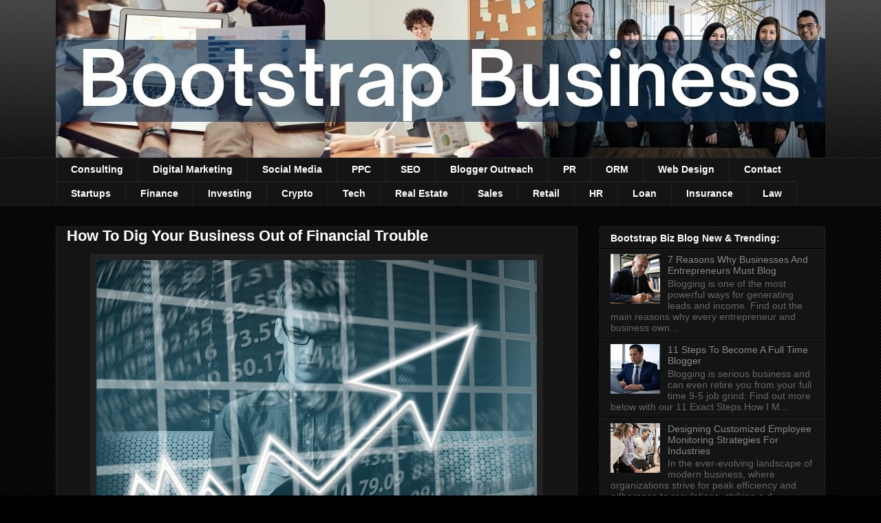

--- FILE ---
content_type: text/html; charset=UTF-8
request_url: https://www.myfrugalbusiness.com/2017/07/keep-calm-dig-company-out-financial-trouble-bootstrapped.html
body_size: 25460
content:
<!DOCTYPE html>
<html class='v2' dir='ltr' xmlns='http://www.w3.org/1999/xhtml' xmlns:b='http://www.google.com/2005/gml/b' xmlns:data='http://www.google.com/2005/gml/data' xmlns:expr='http://www.google.com/2005/gml/expr'>
<style>
#Attribution1 { display: none; }
</style>
<head>
<link href='https://www.blogger.com/static/v1/widgets/335934321-css_bundle_v2.css' rel='stylesheet' type='text/css'/>
<meta content='IE=EmulateIE8' http-equiv='X-UA-Compatible'/>
<meta content='width=1100' name='viewport'/>
<meta content='text/html; charset=UTF-8' http-equiv='Content-Type'/>
<meta content='blogger' name='generator'/>
<link href='https://www.myfrugalbusiness.com/favicon.ico' rel='icon' type='image/x-icon'/>
<link href='https://www.myfrugalbusiness.com/2017/07/keep-calm-dig-company-out-financial-trouble-bootstrapped.html' rel='canonical'/>
<link rel="alternate" type="application/atom+xml" title="Bootstrap Business - Atom" href="https://www.myfrugalbusiness.com/feeds/posts/default" />
<link rel="alternate" type="application/rss+xml" title="Bootstrap Business - RSS" href="https://www.myfrugalbusiness.com/feeds/posts/default?alt=rss" />
<link rel="service.post" type="application/atom+xml" title="Bootstrap Business - Atom" href="https://www.blogger.com/feeds/4262649175645774361/posts/default" />

<link rel="alternate" type="application/atom+xml" title="Bootstrap Business - Atom" href="https://www.myfrugalbusiness.com/feeds/6549687225255421478/comments/default" />
<!--Can't find substitution for tag [blog.ieCssRetrofitLinks]-->
<link href='https://blogger.googleusercontent.com/img/b/R29vZ2xl/AVvXsEj-9t2_ansPdZqKNvUoqje3htXW7m-4gdRiHZhyGB5tkHxLWdn5qoKvBIDocrK0VbS5Sy5peDQ9Cl2IJzeq-6ug7MREI-hvhOLYXjiaw984__K-z88wloYlMRObot1mcg8nCSj-EM-jNnM/s640/bootstrap-business-entrepreneur-financing-budget-frugal-expenses-profit-margins.jpg' rel='image_src'/>
<meta content='Bootstrapping businessman & frugal finance fan Michael James Schiemer discusses how to keep calm and dig your company out of financial trouble.' name='description'/>
<meta content='https://www.myfrugalbusiness.com/2017/07/keep-calm-dig-company-out-financial-trouble-bootstrapped.html' property='og:url'/>
<meta content='How To Dig Your Business Out of Financial Trouble' property='og:title'/>
<meta content='Bootstrapping businessman &amp; frugal finance fan Michael James Schiemer discusses how to keep calm and dig your company out of financial trouble.' property='og:description'/>
<meta content='https://blogger.googleusercontent.com/img/b/R29vZ2xl/AVvXsEj-9t2_ansPdZqKNvUoqje3htXW7m-4gdRiHZhyGB5tkHxLWdn5qoKvBIDocrK0VbS5Sy5peDQ9Cl2IJzeq-6ug7MREI-hvhOLYXjiaw984__K-z88wloYlMRObot1mcg8nCSj-EM-jNnM/w1200-h630-p-k-no-nu/bootstrap-business-entrepreneur-financing-budget-frugal-expenses-profit-margins.jpg' property='og:image'/>
<title>Bootstrap Business: How To Dig Your Business Out of Financial Trouble</title>
<style id='page-skin-1' type='text/css'><!--
/*
-----------------------------------------------
Blogger Template Style
Name:     Awesome Inc.
Designer: Tina Chen
URL:      tinachen.org
----------------------------------------------- */
/* Variable definitions
====================
<Variable name="keycolor" description="Main Color" type="color" default="#ffffff"/>
<Group description="Page" selector="body">
<Variable name="body.font" description="Font" type="font"
default="normal normal 13px Arial, Tahoma, Helvetica, FreeSans, sans-serif"/>
<Variable name="body.background.color" description="Background Color" type="color" default="#000000"/>
<Variable name="body.text.color" description="Text Color" type="color" default="#ffffff"/>
</Group>
<Group description="Links" selector=".main-inner">
<Variable name="link.color" description="Link Color" type="color" default="#888888"/>
<Variable name="link.visited.color" description="Visited Color" type="color" default="#444444"/>
<Variable name="link.hover.color" description="Hover Color" type="color" default="#cccccc"/>
</Group>
<Group description="Blog Title" selector=".header h1">
<Variable name="header.font" description="Title Font" type="font"
default="normal bold 40px Arial, Tahoma, Helvetica, FreeSans, sans-serif"/>
<Variable name="header.text.color" description="Title Color" type="color" default="#ffffff" />
<Variable name="header.background.color" description="Header Background" type="color" default="transparent" />
</Group>
<Group description="Blog Description" selector=".header .description">
<Variable name="description.font" description="Font" type="font"
default="normal normal 14px Arial, Tahoma, Helvetica, FreeSans, sans-serif"/>
<Variable name="description.text.color" description="Text Color" type="color"
default="#ffffff" />
</Group>
<Group description="Tabs Text" selector=".tabs-inner .widget li a">
<Variable name="tabs.font" description="Font" type="font"
default="normal bold 14px Arial, Tahoma, Helvetica, FreeSans, sans-serif"/>
<Variable name="tabs.text.color" description="Text Color" type="color" default="#ffffff"/>
<Variable name="tabs.selected.text.color" description="Selected Color" type="color" default="#ffffff"/>
</Group>
<Group description="Tabs Background" selector=".tabs-outer .PageList">
<Variable name="tabs.background.color" description="Background Color" type="color" default="#141414"/>
<Variable name="tabs.selected.background.color" description="Selected Color" type="color" default="#444444"/>
<Variable name="tabs.border.color" description="Border Color" type="color" default="#222222"/>
</Group>
<Group description="Date Header" selector=".main-inner .widget h2.date-header, .main-inner .widget h2.date-header span">
<Variable name="date.font" description="Font" type="font"
default="normal normal 14px Arial, Tahoma, Helvetica, FreeSans, sans-serif"/>
<Variable name="date.text.color" description="Text Color" type="color" default="#666666"/>
<Variable name="date.border.color" description="Border Color" type="color" default="#222222"/>
</Group>
<Group description="Post Title" selector="h3.post-title, h4, h3.post-title a">
<Variable name="post.title.font" description="Font" type="font"
default="normal bold 22px Arial, Tahoma, Helvetica, FreeSans, sans-serif"/>
<Variable name="post.title.text.color" description="Text Color" type="color" default="#ffffff"/>
</Group>
<Group description="Post Background" selector=".post">
<Variable name="post.background.color" description="Background Color" type="color" default="#141414" />
<Variable name="post.border.color" description="Border Color" type="color" default="#222222" />
<Variable name="post.border.bevel.color" description="Bevel Color" type="color" default="#222222"/>
</Group>
<Group description="Gadget Title" selector="h2">
<Variable name="widget.title.font" description="Font" type="font"
default="normal bold 14px Arial, Tahoma, Helvetica, FreeSans, sans-serif"/>
<Variable name="widget.title.text.color" description="Text Color" type="color" default="#ffffff"/>
</Group>
<Group description="Gadget Text" selector=".sidebar .widget">
<Variable name="widget.font" description="Font" type="font"
default="normal normal 14px Arial, Tahoma, Helvetica, FreeSans, sans-serif"/>
<Variable name="widget.text.color" description="Text Color" type="color" default="#ffffff"/>
<Variable name="widget.alternate.text.color" description="Alternate Color" type="color" default="#666666"/>
</Group>
<Group description="Gadget Links" selector=".sidebar .widget">
<Variable name="widget.link.color" description="Link Color" type="color" default="#888888"/>
<Variable name="widget.link.visited.color" description="Visited Color" type="color" default="#444444"/>
<Variable name="widget.link.hover.color" description="Hover Color" type="color" default="#cccccc"/>
</Group>
<Group description="Gadget Background" selector=".sidebar .widget">
<Variable name="widget.background.color" description="Background Color" type="color" default="#141414"/>
<Variable name="widget.border.color" description="Border Color" type="color" default="#222222"/>
<Variable name="widget.border.bevel.color" description="Bevel Color" type="color" default="#000000"/>
</Group>
<Group description="Sidebar Background" selector=".column-left-inner .column-right-inner">
<Variable name="widget.outer.background.color" description="Background Color" type="color" default="transparent" />
</Group>
<Group description="Images" selector=".main-inner">
<Variable name="image.background.color" description="Background Color" type="color" default="transparent"/>
<Variable name="image.border.color" description="Border Color" type="color" default="transparent"/>
</Group>
<Group description="Feed" selector=".blog-feeds">
<Variable name="feed.text.color" description="Text Color" type="color" default="#ffffff"/>
</Group>
<Group description="Feed Links" selector=".blog-feeds">
<Variable name="feed.link.color" description="Link Color" type="color" default="#888888"/>
<Variable name="feed.link.visited.color" description="Visited Color" type="color" default="#444444"/>
<Variable name="feed.link.hover.color" description="Hover Color" type="color" default="#cccccc"/>
</Group>
<Group description="Pager" selector=".blog-pager">
<Variable name="pager.background.color" description="Background Color" type="color" default="#141414" />
</Group>
<Group description="Footer" selector=".footer-outer">
<Variable name="footer.background.color" description="Background Color" type="color" default="#141414" />
<Variable name="footer.text.color" description="Text Color" type="color" default="#ffffff" />
</Group>
<Variable name="title.shadow.spread" description="Title Shadow" type="length" default="-1px"/>
<Variable name="body.background" description="Body Background" type="background"
color="#000000"
default="$(color) none repeat scroll top left"/>
<Variable name="body.background.gradient.cap" description="Body Gradient Cap" type="url"
default="none"/>
<Variable name="body.background.size" description="Body Background Size" type="string" default="auto"/>
<Variable name="tabs.background.gradient" description="Tabs Background Gradient" type="url"
default="none"/>
<Variable name="header.background.gradient" description="Header Background Gradient" type="url" default="none" />
<Variable name="header.padding.top" description="Header Top Padding" type="length" default="22px" />
<Variable name="header.margin.top" description="Header Top Margin" type="length" default="0" />
<Variable name="header.margin.bottom" description="Header Bottom Margin" type="length" default="0" />
<Variable name="widget.padding.top" description="Widget Padding Top" type="length" default="8px" />
<Variable name="widget.padding.side" description="Widget Padding Side" type="length" default="15px" />
<Variable name="widget.outer.margin.top" description="Widget Top Margin" type="length" default="0" />
<Variable name="widget.outer.background.gradient" description="Gradient" type="url" default="none" />
<Variable name="widget.border.radius" description="Gadget Border Radius" type="length" default="0" />
<Variable name="outer.shadow.spread" description="Outer Shadow Size" type="length" default="0" />
<Variable name="date.header.border.radius.top" description="Date Header Border Radius Top" type="length" default="0" />
<Variable name="date.header.position" description="Date Header Position" type="length" default="15px" />
<Variable name="date.space" description="Date Space" type="length" default="30px" />
<Variable name="date.position" description="Date Float" type="string" default="static" />
<Variable name="date.padding.bottom" description="Date Padding Bottom" type="length" default="0" />
<Variable name="date.border.size" description="Date Border Size" type="length" default="0" />
<Variable name="date.background" description="Date Background" type="background" color="transparent"
default="$(color) none no-repeat scroll top left" />
<Variable name="date.first.border.radius.top" description="Date First top radius" type="length" default="0" />
<Variable name="date.last.space.bottom" description="Date Last Space Bottom" type="length"
default="20px" />
<Variable name="date.last.border.radius.bottom" description="Date Last bottom radius" type="length" default="0" />
<Variable name="post.first.padding.top" description="First Post Padding Top" type="length" default="0" />
<Variable name="image.shadow.spread" description="Image Shadow Size" type="length" default="0"/>
<Variable name="image.border.radius" description="Image Border Radius" type="length" default="0"/>
<Variable name="separator.outdent" description="Separator Outdent" type="length" default="15px" />
<Variable name="title.separator.border.size" description="Widget Title Border Size" type="length" default="1px" />
<Variable name="list.separator.border.size" description="List Separator Border Size" type="length" default="1px" />
<Variable name="shadow.spread" description="Shadow Size" type="length" default="0"/>
<Variable name="startSide" description="Side where text starts in blog language" type="automatic" default="left"/>
<Variable name="endSide" description="Side where text ends in blog language" type="automatic" default="right"/>
<Variable name="date.side" description="Side where date header is placed" type="string" default="right"/>
<Variable name="pager.border.radius.top" description="Pager Border Top Radius" type="length" default="0" />
<Variable name="pager.space.top" description="Pager Top Space" type="length" default="1em" />
<Variable name="footer.background.gradient" description="Background Gradient" type="url" default="none" />
<Variable name="mobile.background.size" description="Mobile Background Size" type="string"
default="auto"/>
<Variable name="mobile.background.overlay" description="Mobile Background Overlay" type="string"
default="transparent none repeat scroll top left"/>
<Variable name="mobile.button.color" description="Mobile Button Color" type="color" default="#ffffff" />
*/
/* Content
----------------------------------------------- */
body, .body-fauxcolumn-outer {
font: normal normal 13px Arial, Tahoma, Helvetica, FreeSans, sans-serif;
color: #ffffff;
background: #000000 url(//www.blogblog.com/1kt/awesomeinc/body_background_dark.png) repeat scroll top left;
}
html body .content-outer {
min-width: 0;
max-width: 100%;
width: 100%;
}
a:link {
text-decoration: none;
color: #888888;
}
a:visited {
text-decoration: none;
color: #444444;
}
a:hover {
text-decoration: underline;
color: #cccccc;
}
.body-fauxcolumn-outer .cap-top {
position: absolute;
z-index: 1;
height: 276px;
width: 100%;
background: transparent url(//www.blogblog.com/1kt/awesomeinc/body_gradient_dark.png) repeat-x scroll top left;
_background-image: none;
}
/* Columns
----------------------------------------------- */
.content-inner {
padding: 0;
}
.header-inner .section {
margin: 0 16px;
}
.tabs-inner .section {
margin: 0 16px;
}
.main-inner {
padding-top: 30px;
}
.main-inner .column-center-inner,
.main-inner .column-left-inner,
.main-inner .column-right-inner {
padding: 0 5px;
}
*+html body .main-inner .column-center-inner {
margin-top: -30px;
}
#layout .main-inner .column-center-inner {
margin-top: 0;
}
/* Header
----------------------------------------------- */
.header-outer {
margin: 0 0 0 0;
background: transparent none repeat scroll 0 0;
}
.Header h1 {
font: normal bold 40px Arial, Tahoma, Helvetica, FreeSans, sans-serif;
color: #ffffff;
text-shadow: 0 0 -1px #000000;
}
.Header h1 a {
color: #ffffff;
}
.Header .description {
font: normal normal 14px Arial, Tahoma, Helvetica, FreeSans, sans-serif;
color: #ffffff;
}
.header-inner .Header .titlewrapper,
.header-inner .Header .descriptionwrapper {
padding-left: 0;
padding-right: 0;
margin-bottom: 0;
}
.header-inner .Header .titlewrapper {
padding-top: 22px;
}
/* Tabs
----------------------------------------------- */
.tabs-outer {
overflow: hidden;
position: relative;
background: #141414 none repeat scroll 0 0;
}
#layout .tabs-outer {
overflow: visible;
}
.tabs-cap-top, .tabs-cap-bottom {
position: absolute;
width: 100%;
border-top: 1px solid #222222;
}
.tabs-cap-bottom {
bottom: 0;
}
.tabs-inner .widget li a {
display: inline-block;
margin: 0;
padding: .6em 1.5em;
font: normal bold 14px Arial, Tahoma, Helvetica, FreeSans, sans-serif;
color: #ffffff;
border-top: 1px solid #222222;
border-bottom: 1px solid #222222;
border-left: 1px solid #222222;
height: 16px;
line-height: 16px;
}
.tabs-inner .widget li:last-child a {
border-right: 1px solid #222222;
}
.tabs-inner .widget li.selected a, .tabs-inner .widget li a:hover {
background: #444444 none repeat-x scroll 0 -100px;
color: #ffffff;
}
/* Headings
----------------------------------------------- */
h2 {
font: normal bold 14px Arial, Tahoma, Helvetica, FreeSans, sans-serif;
color: #ffffff;
}
/* Widgets
----------------------------------------------- */
.main-inner .section {
margin: 0 27px;
padding: 0;
}
.main-inner .column-left-outer,
.main-inner .column-right-outer {
margin-top: 0;
}
#layout .main-inner .column-left-outer,
#layout .main-inner .column-right-outer {
margin-top: 0;
}
.main-inner .column-left-inner,
.main-inner .column-right-inner {
background: transparent none repeat 0 0;
-moz-box-shadow: 0 0 0 rgba(0, 0, 0, .2);
-webkit-box-shadow: 0 0 0 rgba(0, 0, 0, .2);
-goog-ms-box-shadow: 0 0 0 rgba(0, 0, 0, .2);
box-shadow: 0 0 0 rgba(0, 0, 0, .2);
-moz-border-radius: 0;
-webkit-border-radius: 0;
-goog-ms-border-radius: 0;
border-radius: 0;
}
#layout .main-inner .column-left-inner,
#layout .main-inner .column-right-inner {
margin-top: 0;
}
.sidebar .widget {
font: normal normal 14px Arial, Tahoma, Helvetica, FreeSans, sans-serif;
color: #ffffff;
}
.sidebar .widget a:link {
color: #888888;
}
.sidebar .widget a:visited {
color: #444444;
}
.sidebar .widget a:hover {
color: #cccccc;
}
.sidebar .widget h2 {
text-shadow: 0 0 -1px #000000;
}
.main-inner .widget {
background-color: #141414;
border: 1px solid #222222;
padding: 0 15px 15px;
margin: 20px -16px;
-moz-box-shadow: 0 0 0 rgba(0, 0, 0, .2);
-webkit-box-shadow: 0 0 0 rgba(0, 0, 0, .2);
-goog-ms-box-shadow: 0 0 0 rgba(0, 0, 0, .2);
box-shadow: 0 0 0 rgba(0, 0, 0, .2);
-moz-border-radius: 0;
-webkit-border-radius: 0;
-goog-ms-border-radius: 0;
border-radius: 0;
}
.main-inner .widget h2 {
margin: 0 -15px;
padding: .6em 15px .5em;
border-bottom: 1px solid #000000;
}
.footer-inner .widget h2 {
padding: 0 0 .4em;
border-bottom: 1px solid #000000;
}
.main-inner .widget h2 + div, .footer-inner .widget h2 + div {
border-top: 1px solid #222222;
padding-top: 8px;
}
.main-inner .widget .widget-content {
margin: 0 -15px;
padding: 7px 15px 0;
}
.main-inner .widget ul, .main-inner .widget #ArchiveList ul.flat {
margin: -8px -15px 0;
padding: 0;
list-style: none;
}
.main-inner .widget #ArchiveList {
margin: -8px 0 0;
}
.main-inner .widget ul li, .main-inner .widget #ArchiveList ul.flat li {
padding: .5em 15px;
text-indent: 0;
color: #666666;
border-top: 1px solid #222222;
border-bottom: 1px solid #000000;
}
.main-inner .widget #ArchiveList ul li {
padding-top: .25em;
padding-bottom: .25em;
}
.main-inner .widget ul li:first-child, .main-inner .widget #ArchiveList ul.flat li:first-child {
border-top: none;
}
.main-inner .widget ul li:last-child, .main-inner .widget #ArchiveList ul.flat li:last-child {
border-bottom: none;
}
.post-body {
position: relative;
}
.main-inner .widget .post-body ul {
padding: 0 2.5em;
margin: .5em 0;
list-style: disc;
}
.main-inner .widget .post-body ul li {
padding: 0.25em 0;
margin-bottom: .25em;
color: #ffffff;
border: none;
}
.footer-inner .widget ul {
padding: 0;
list-style: none;
}
.widget .zippy {
color: #666666;
}
/* Posts
----------------------------------------------- */
body .main-inner .Blog {
padding: 0;
margin-bottom: 1em;
background-color: transparent;
border: none;
-moz-box-shadow: 0 0 0 rgba(0, 0, 0, 0);
-webkit-box-shadow: 0 0 0 rgba(0, 0, 0, 0);
-goog-ms-box-shadow: 0 0 0 rgba(0, 0, 0, 0);
box-shadow: 0 0 0 rgba(0, 0, 0, 0);
}
.main-inner .section:last-child .Blog:last-child {
padding: 0;
margin-bottom: 1em;
}
.main-inner .widget h2.date-header {
margin: 0 -15px 1px;
padding: 0 0 0 0;
font: normal normal 14px Arial, Tahoma, Helvetica, FreeSans, sans-serif;
color: #666666;
background: transparent none no-repeat scroll top left;
border-top: 0 solid #222222;
border-bottom: 1px solid #000000;
-moz-border-radius-topleft: 0;
-moz-border-radius-topright: 0;
-webkit-border-top-left-radius: 0;
-webkit-border-top-right-radius: 0;
border-top-left-radius: 0;
border-top-right-radius: 0;
position: static;
bottom: 100%;
right: 15px;
text-shadow: 0 0 -1px #000000;
}
.main-inner .widget h2.date-header span {
font: normal normal 14px Arial, Tahoma, Helvetica, FreeSans, sans-serif;
display: block;
padding: .5em 15px;
border-left: 0 solid #222222;
border-right: 0 solid #222222;
}
.date-outer {
position: relative;
margin: 30px 0 20px;
padding: 0 15px;
background-color: #141414;
border: 1px solid #222222;
-moz-box-shadow: 0 0 0 rgba(0, 0, 0, .2);
-webkit-box-shadow: 0 0 0 rgba(0, 0, 0, .2);
-goog-ms-box-shadow: 0 0 0 rgba(0, 0, 0, .2);
box-shadow: 0 0 0 rgba(0, 0, 0, .2);
-moz-border-radius: 0;
-webkit-border-radius: 0;
-goog-ms-border-radius: 0;
border-radius: 0;
}
.date-outer:first-child {
margin-top: 0;
}
.date-outer:last-child {
margin-bottom: 20px;
-moz-border-radius-bottomleft: 0;
-moz-border-radius-bottomright: 0;
-webkit-border-bottom-left-radius: 0;
-webkit-border-bottom-right-radius: 0;
-goog-ms-border-bottom-left-radius: 0;
-goog-ms-border-bottom-right-radius: 0;
border-bottom-left-radius: 0;
border-bottom-right-radius: 0;
}
.date-posts {
margin: 0 -15px;
padding: 0 15px;
clear: both;
}
.post-outer, .inline-ad {
border-top: 1px solid #222222;
margin: 0 -15px;
padding: 15px 15px;
}
.post-outer {
padding-bottom: 10px;
}
.post-outer:first-child {
padding-top: 0;
border-top: none;
}
.post-outer:last-child, .inline-ad:last-child {
border-bottom: none;
}
.post-body {
position: relative;
}
.post-body img {
padding: 8px;
background: #222222;
border: 1px solid transparent;
-moz-box-shadow: 0 0 0 rgba(0, 0, 0, .2);
-webkit-box-shadow: 0 0 0 rgba(0, 0, 0, .2);
box-shadow: 0 0 0 rgba(0, 0, 0, .2);
-moz-border-radius: 0;
-webkit-border-radius: 0;
border-radius: 0;
}
h3.post-title, h4 {
font: normal bold 22px Arial, Tahoma, Helvetica, FreeSans, sans-serif;
color: #ffffff;
}
h3.post-title a {
font: normal bold 22px Arial, Tahoma, Helvetica, FreeSans, sans-serif;
color: #ffffff;
}
h3.post-title a:hover {
color: #cccccc;
text-decoration: underline;
}
.post-header {
margin: 0 0 1em;
}
.post-body {
line-height: 1.4;
}
.post-outer h2 {
color: #ffffff;
}
.post-footer {
margin: 1.5em 0 0;
}
#blog-pager {
padding: 15px;
font-size: 120%;
background-color: #141414;
border: 1px solid #222222;
-moz-box-shadow: 0 0 0 rgba(0, 0, 0, .2);
-webkit-box-shadow: 0 0 0 rgba(0, 0, 0, .2);
-goog-ms-box-shadow: 0 0 0 rgba(0, 0, 0, .2);
box-shadow: 0 0 0 rgba(0, 0, 0, .2);
-moz-border-radius: 0;
-webkit-border-radius: 0;
-goog-ms-border-radius: 0;
border-radius: 0;
-moz-border-radius-topleft: 0;
-moz-border-radius-topright: 0;
-webkit-border-top-left-radius: 0;
-webkit-border-top-right-radius: 0;
-goog-ms-border-top-left-radius: 0;
-goog-ms-border-top-right-radius: 0;
border-top-left-radius: 0;
border-top-right-radius-topright: 0;
margin-top: 1em;
}
.blog-feeds, .post-feeds {
margin: 1em 0;
text-align: center;
color: #ffffff;
}
.blog-feeds a, .post-feeds a {
color: #888888;
}
.blog-feeds a:visited, .post-feeds a:visited {
color: #444444;
}
.blog-feeds a:hover, .post-feeds a:hover {
color: #cccccc;
}
.post-outer .comments {
margin-top: 2em;
}
/* Comments
----------------------------------------------- */
.comments .comments-content .icon.blog-author {
background-repeat: no-repeat;
background-image: url([data-uri]);
}
.comments .comments-content .loadmore a {
border-top: 1px solid #222222;
border-bottom: 1px solid #222222;
}
.comments .continue {
border-top: 2px solid #222222;
}
/* Footer
----------------------------------------------- */
.footer-outer {
margin: -0 0 -1px;
padding: 0 0 0;
color: #ffffff;
overflow: hidden;
}
.footer-fauxborder-left {
border-top: 1px solid #222222;
background: #141414 none repeat scroll 0 0;
-moz-box-shadow: 0 0 0 rgba(0, 0, 0, .2);
-webkit-box-shadow: 0 0 0 rgba(0, 0, 0, .2);
-goog-ms-box-shadow: 0 0 0 rgba(0, 0, 0, .2);
box-shadow: 0 0 0 rgba(0, 0, 0, .2);
margin: 0 -0;
}
/* Mobile
----------------------------------------------- */
body.mobile {
background-size: auto;
}
.mobile .body-fauxcolumn-outer {
background: transparent none repeat scroll top left;
}
*+html body.mobile .main-inner .column-center-inner {
margin-top: 0;
}
.mobile .main-inner .widget {
padding: 0 0 15px;
}
.mobile .main-inner .widget h2 + div,
.mobile .footer-inner .widget h2 + div {
border-top: none;
padding-top: 0;
}
.mobile .footer-inner .widget h2 {
padding: 0.5em 0;
border-bottom: none;
}
.mobile .main-inner .widget .widget-content {
margin: 0;
padding: 7px 0 0;
}
.mobile .main-inner .widget ul,
.mobile .main-inner .widget #ArchiveList ul.flat {
margin: 0 -15px 0;
}
.mobile .main-inner .widget h2.date-header {
right: 0;
}
.mobile .date-header span {
padding: 0.4em 0;
}
.mobile .date-outer:first-child {
margin-bottom: 0;
border: 1px solid #222222;
-moz-border-radius-topleft: 0;
-moz-border-radius-topright: 0;
-webkit-border-top-left-radius: 0;
-webkit-border-top-right-radius: 0;
-goog-ms-border-top-left-radius: 0;
-goog-ms-border-top-right-radius: 0;
border-top-left-radius: 0;
border-top-right-radius: 0;
}
.mobile .date-outer {
border-color: #222222;
border-width: 0 1px 1px;
}
.mobile .date-outer:last-child {
margin-bottom: 0;
}
.mobile .main-inner {
padding: 0;
}
.mobile .header-inner .section {
margin: 0;
}
.mobile .blog-posts {
padding: 0 10px;
}
.mobile .post-outer, .mobile .inline-ad {
padding: 5px 0;
}
.mobile .tabs-inner .section {
margin: 0 10px;
}
.mobile .main-inner .widget h2 {
margin: 0;
padding: 0;
}
.mobile .main-inner .widget h2.date-header span {
padding: 0;
}
.mobile .main-inner .widget .widget-content {
margin: 0;
padding: 7px 0 0;
}
.mobile #blog-pager {
border: 1px solid transparent;
background: #141414 none repeat scroll 0 0;
}
.mobile .main-inner .column-left-inner,
.mobile .main-inner .column-right-inner {
background: transparent none repeat 0 0;
-moz-box-shadow: none;
-webkit-box-shadow: none;
-goog-ms-box-shadow: none;
box-shadow: none;
}
.mobile .date-posts {
margin: 0;
padding: 0;
}
.mobile .footer-fauxborder-left {
margin: 0;
border-top: inherit;
}
.mobile .main-inner .section:last-child .Blog:last-child {
margin-bottom: 0;
}
.mobile-index-contents {
color: #ffffff;
}
.mobile .mobile-link-button {
background: #888888 none repeat scroll 0 0;
}
.mobile-link-button a:link, .mobile-link-button a:visited {
color: #ffffff;
}
.mobile .tabs-inner .PageList .widget-content {
background: transparent;
border-top: 1px solid;
border-color: #222222;
color: #ffffff;
}
.mobile .tabs-inner .PageList .widget-content .pagelist-arrow {
border-left: 1px solid #222222;
}
#navbar-iframe {
height:0px;
visibility:hidden;
display:none
}
/* reduce space before and after header image */
#Header1 {
margin-top:-30px;
margin-bottom:-1px;
}
/* end of reduce space before and after header image */#navbar-iframe {
height:0px;
visibility:hidden;
display:none
}
/* reduce space before and after header image */
#Header1 {
margin-top:-30px;
margin-bottom:-1px;
}
/* end of reduce space before and after header image */#navbar-iframe {
height:0px;
visibility:hidden;
display:none
}
/* reduce space before and after header image */
#Header1 {
margin-top:-30px;
margin-bottom:-1px;
}
/* end of reduce space before and after header image */#navbar-iframe {
height:0px;
visibility:hidden;
display:none
}
/* reduce space before and after header image */
#Header1 {
margin-top:-30px;
margin-bottom:-1px;
}
/* end of reduce space before and after header image */#navbar-iframe {
height:0px;
visibility:hidden;
display:none
}
/* reduce space before and after header image */
#Header1 {
margin-top:-30px;
margin-bottom:-1px;
}
/* end of reduce space before and after header image */#navbar-iframe {
height:0px;
visibility:hidden;
display:none
}
/* reduce space before and after header image */
#Header1 {
margin-top:-30px;
margin-bottom:-1px;
}
/* end of reduce space before and after header image */#navbar-iframe {
height:0px;
visibility:hidden;
display:none
}
/* reduce space before and after header image */
#Header1 {
margin-top:-30px;
margin-bottom:-1px;
}
/* end of reduce space before and after header image */#navbar-iframe {
height:0px;
visibility:hidden;
display:none
}
/* reduce space before and after header image */
#Header1 {
margin-top:-30px;
margin-bottom:-1px;
}
/* end of reduce space before and after header image */#navbar-iframe {
height:0px;
visibility:hidden;
display:none
}
/* reduce space before and after header image */
#Header1 {
margin-top:-30px;
margin-bottom:-1px;
}
/* end of reduce space before and after header image */#navbar-iframe {
height:0px;
visibility:hidden;
display:none
}
/* reduce space before and after header image */
#Header1 {
margin-top:-30px;
margin-bottom:-1px;
}
/* end of reduce space before and after header image */#navbar-iframe {
height:0px;
visibility:hidden;
display:none
}
/* reduce space before and after header image */
#Header1 {
margin-top:-30px;
margin-bottom:-1px;
}
/* end of reduce space before and after header image */#navbar-iframe {
height:0px;
visibility:hidden;
display:none
}
/* reduce space before and after header image */
#Header1 {
margin-top:-30px;
margin-bottom:-1px;
}
/* end of reduce space before and after header image */#navbar-iframe {
height:0px;
visibility:hidden;
display:none
}
/* reduce space before and after header image */
#Header1 {
margin-top:-30px;
margin-bottom:-1px;
}
/* end of reduce space before and after header image */#navbar-iframe {
height:0px;
visibility:hidden;
display:none
}
/* reduce space before and after header image */
#Header1 {
margin-top:-30px;
margin-bottom:-1px;
}
/* end of reduce space before and after header image */#navbar-iframe {
height:0px;
visibility:hidden;
display:none
}
/* reduce space before and after header image */
#Header1 {
margin-top:-30px;
margin-bottom:-1px;
}
/* end of reduce space before and after header image */#navbar-iframe {
height:0px;
visibility:hidden;
display:none
}
/* reduce space before and after header image */
#Header1 {
margin-top:-30px;
margin-bottom:-1px;
}
/* end of reduce space before and after header image */#navbar-iframe {
height:0px;
visibility:hidden;
display:none
}
/* reduce space before and after header image */
#Header1 {
margin-top:-30px;
margin-bottom:-1px;
}
/* end of reduce space before and after header image */#navbar-iframe {
height:0px;
visibility:hidden;
display:none
}
/* reduce space before and after header image */
#Header1 {
margin-top:-30px;
margin-bottom:-1px;
}
/* end of reduce space before and after header image */#navbar-iframe {
height:0px;
visibility:hidden;
display:none
}
/* reduce space before and after header image */
#Header1 {
margin-top:-30px;
margin-bottom:-1px;
}
/* end of reduce space before and after header image */#navbar-iframe {
height:0px;
visibility:hidden;
display:none
}
/* reduce space before and after header image */
#Header1 {
margin-top:-30px;
margin-bottom:-1px;
}
/* end of reduce space before and after header image */#navbar-iframe {
height:0px;
visibility:hidden;
display:none
}
/* reduce space before and after header image */
#Header1 {
margin-top:-30px;
margin-bottom:-1px;
}
/* end of reduce space before and after header image */#navbar-iframe {
height:0px;
visibility:hidden;
display:none
}
/* reduce space before and after header image */
#Header1 {
margin-top:-30px;
margin-bottom:-1px;
}
/* end of reduce space before and after header image */#navbar-iframe {
height:0px;
visibility:hidden;
display:none
}
/* reduce space before and after header image */
#Header1 {
margin-top:-30px;
margin-bottom:-1px;
}
/* end of reduce space before and after header image */#navbar-iframe {
height:0px;
visibility:hidden;
display:none
}
/* reduce space before and after header image */
#Header1 {
margin-top:-30px;
margin-bottom:-1px;
}
/* end of reduce space before and after header image */#navbar-iframe {
height:0px;
visibility:hidden;
display:none
}
/* reduce space before and after header image */
#Header1 {
margin-top:-30px;
margin-bottom:-1px;
}
/* end of reduce space before and after header image */#navbar-iframe {
height:0px;
visibility:hidden;
display:none
}
/* reduce space before and after header image */
#Header1 {
margin-top:-30px;
margin-bottom:-1px;
}
/* end of reduce space before and after header image */
#navbar-iframe {
height:0px;
visibility:hidden;
display:none
}
/* reduce space before and after header image */
#Header1 {
margin-top:-30px;
margin-bottom:-1px;
}
/* end of reduce space before and after header image */
--></style>
<style id='template-skin-1' type='text/css'><!--
body {
min-width: 1150px;
}
.content-outer, .content-fauxcolumn-outer, .region-inner {
min-width: 1150px;
max-width: 1150px;
_width: 1150px;
}
.main-inner .columns {
padding-left: 0px;
padding-right: 360px;
}
.main-inner .fauxcolumn-center-outer {
left: 0px;
right: 360px;
/* IE6 does not respect left and right together */
_width: expression(this.parentNode.offsetWidth -
parseInt("0px") -
parseInt("360px") + 'px');
}
.main-inner .fauxcolumn-left-outer {
width: 0px;
}
.main-inner .fauxcolumn-right-outer {
width: 360px;
}
.main-inner .column-left-outer {
width: 0px;
right: 100%;
margin-left: -0px;
}
.main-inner .column-right-outer {
width: 360px;
margin-right: -360px;
}
#layout {
min-width: 0;
}
#layout .content-outer {
min-width: 0;
width: 800px;
}
#layout .region-inner {
min-width: 0;
width: auto;
}
--></style>
<link href='https://www.blogger.com/dyn-css/authorization.css?targetBlogID=4262649175645774361&amp;zx=b8039e24-bd46-41fb-aa64-0fb0a78f3de9' media='none' onload='if(media!=&#39;all&#39;)media=&#39;all&#39;' rel='stylesheet'/><noscript><link href='https://www.blogger.com/dyn-css/authorization.css?targetBlogID=4262649175645774361&amp;zx=b8039e24-bd46-41fb-aa64-0fb0a78f3de9' rel='stylesheet'/></noscript>
<meta name='google-adsense-platform-account' content='ca-host-pub-1556223355139109'/>
<meta name='google-adsense-platform-domain' content='blogspot.com'/>

<!-- data-ad-client=ca-pub-5878012157983212 -->

</head>
<body class='loading'>
<div class='navbar section' id='navbar'><div class='widget Navbar' data-version='1' id='Navbar1'><script type="text/javascript">
    function setAttributeOnload(object, attribute, val) {
      if(window.addEventListener) {
        window.addEventListener('load',
          function(){ object[attribute] = val; }, false);
      } else {
        window.attachEvent('onload', function(){ object[attribute] = val; });
      }
    }
  </script>
<div id="navbar-iframe-container"></div>
<script type="text/javascript" src="https://apis.google.com/js/platform.js"></script>
<script type="text/javascript">
      gapi.load("gapi.iframes:gapi.iframes.style.bubble", function() {
        if (gapi.iframes && gapi.iframes.getContext) {
          gapi.iframes.getContext().openChild({
              url: 'https://www.blogger.com/navbar/4262649175645774361?po\x3d6549687225255421478\x26origin\x3dhttps://www.myfrugalbusiness.com',
              where: document.getElementById("navbar-iframe-container"),
              id: "navbar-iframe"
          });
        }
      });
    </script><script type="text/javascript">
(function() {
var script = document.createElement('script');
script.type = 'text/javascript';
script.src = '//pagead2.googlesyndication.com/pagead/js/google_top_exp.js';
var head = document.getElementsByTagName('head')[0];
if (head) {
head.appendChild(script);
}})();
</script>
</div></div>
<div class='body-fauxcolumns'>
<div class='fauxcolumn-outer body-fauxcolumn-outer'>
<div class='cap-top'>
<div class='cap-left'></div>
<div class='cap-right'></div>
</div>
<div class='fauxborder-left'>
<div class='fauxborder-right'></div>
<div class='fauxcolumn-inner'>
</div>
</div>
<div class='cap-bottom'>
<div class='cap-left'></div>
<div class='cap-right'></div>
</div>
</div>
</div>
<div class='content'>
<div class='content-fauxcolumns'>
<div class='fauxcolumn-outer content-fauxcolumn-outer'>
<div class='cap-top'>
<div class='cap-left'></div>
<div class='cap-right'></div>
</div>
<div class='fauxborder-left'>
<div class='fauxborder-right'></div>
<div class='fauxcolumn-inner'>
</div>
</div>
<div class='cap-bottom'>
<div class='cap-left'></div>
<div class='cap-right'></div>
</div>
</div>
</div>
<div class='content-outer'>
<div class='content-cap-top cap-top'>
<div class='cap-left'></div>
<div class='cap-right'></div>
</div>
<div class='fauxborder-left content-fauxborder-left'>
<div class='fauxborder-right content-fauxborder-right'></div>
<div class='content-inner'>
<header>
<div class='header-outer'>
<div class='header-cap-top cap-top'>
<div class='cap-left'></div>
<div class='cap-right'></div>
</div>
<div class='fauxborder-left header-fauxborder-left'>
<div class='fauxborder-right header-fauxborder-right'></div>
<div class='region-inner header-inner'>
<div class='header section' id='header'><div class='widget Header' data-version='1' id='Header1'>
<div id='header-inner'>
<a href='https://www.myfrugalbusiness.com/' style='display: block'>
<img alt='Bootstrap Business' height='230px; ' id='Header1_headerimg' src='https://blogger.googleusercontent.com/img/b/R29vZ2xl/AVvXsEhB2J5UPInb6r10wjuUIOoslHKiL61PRppljMa0NVet4u4Thy3PP0NsQ_v1ZcSzXwU532Eg7rp30h2DotktDnOU4yTOrUa0uoFVaO5leQoeJEDk3tyF4io5bkXWYoJyQLimxmEMzrpg4MI/s1600/bootstrap-business-blog-blogger-outreach-seo-frugal-entrepreneur-lean-startup.jpg' style='display: block' width='1118px; '/>
</a>
</div>
</div></div>
</div>
</div>
<div class='header-cap-bottom cap-bottom'>
<div class='cap-left'></div>
<div class='cap-right'></div>
</div>
</div>
</header>
<div class='tabs-outer'>
<div class='tabs-cap-top cap-top'>
<div class='cap-left'></div>
<div class='cap-right'></div>
</div>
<div class='fauxborder-left tabs-fauxborder-left'>
<div class='fauxborder-right tabs-fauxborder-right'></div>
<div class='region-inner tabs-inner'>
<div class='tabs section' id='crosscol'><div class='widget PageList' data-version='1' id='PageList1'>
<h2>Bootstrap Business Blogger Outreach Agency Frugal Entrepreneur</h2>
<div class='widget-content'>
<ul>
<li>
<a href='http://www.myfrugalbusiness.com/p/results-business-solutions.html'>Consulting</a>
</li>
<li>
<a href='http://www.myfrugalbusiness.com/p/digital-marketing.html'>Digital Marketing</a>
</li>
<li>
<a href='http://www.myfrugalbusiness.com/p/social-media-mike-schiemer.html'>Social Media</a>
</li>
<li>
<a href='https://www.myfrugalbusiness.com/p/ppc-pay-per-click-agency.html'>PPC</a>
</li>
<li>
<a href='http://www.myfrugalbusiness.com/p/seo.html'>SEO</a>
</li>
<li>
<a href='http://www.myfrugalbusiness.com/p/best.html'>Blogger Outreach</a>
</li>
<li>
<a href='https://www.myfrugalbusiness.com/p/pr-publish-press-releases.html'>PR</a>
</li>
<li>
<a href='https://www.myfrugalbusiness.com/p/orm-online-reputation-management-agency.html'>ORM</a>
</li>
<li>
<a href='https://www.myfrugalbusiness.com/p/webdev-web-design-agency.html'>Web Design</a>
</li>
<li>
<a href='http://www.myfrugalbusiness.com/p/contact-us.html'>Contact</a>
</li>
<li>
<a href='http://www.myfrugalbusiness.com/p/entrepreneurship.html'>Startups</a>
</li>
<li>
<a href='http://www.myfrugalbusiness.com/p/frugal-finance.html'>Finance</a>
</li>
<li>
<a href='https://www.myfrugalbusiness.com/p/investing-blog-stock-market-blogger.html'>Investing</a>
</li>
<li>
<a href='https://www.myfrugalbusiness.com/p/crypto-bitcoin-cryptocurrency.html'>Crypto</a>
</li>
<li>
<a href='http://www.myfrugalbusiness.com/p/technology.html'>Tech</a>
</li>
<li>
<a href='https://www.myfrugalbusiness.com/p/real-estate.html'>Real Estate</a>
</li>
<li>
<a href='http://www.myfrugalbusiness.com/p/sales.html'>Sales</a>
</li>
<li>
<a href='http://www.myfrugalbusiness.com/p/credentials.html'>Retail</a>
</li>
<li>
<a href='https://www.myfrugalbusiness.com/p/human-resources-hr-bootstrap-business.html'>HR</a>
</li>
<li>
<a href='https://www.myfrugalbusiness.com/p/payday-loans-hard-money-loan-lender.html'>Loan</a>
</li>
<li>
<a href='http://www.myfrugalbusiness.com/p/business-affiliates.html'>Insurance</a>
</li>
<li>
<a href='https://www.myfrugalbusiness.com/p/law-legal-blog-articles-lawyer.html'>Law</a>
</li>
</ul>
<div class='clear'></div>
</div>
</div></div>
<div class='tabs no-items section' id='crosscol-overflow'></div>
</div>
</div>
<div class='tabs-cap-bottom cap-bottom'>
<div class='cap-left'></div>
<div class='cap-right'></div>
</div>
</div>
<div class='main-outer'>
<div class='main-cap-top cap-top'>
<div class='cap-left'></div>
<div class='cap-right'></div>
</div>
<div class='fauxborder-left main-fauxborder-left'>
<div class='fauxborder-right main-fauxborder-right'></div>
<div class='region-inner main-inner'>
<div class='columns fauxcolumns'>
<div class='fauxcolumn-outer fauxcolumn-center-outer'>
<div class='cap-top'>
<div class='cap-left'></div>
<div class='cap-right'></div>
</div>
<div class='fauxborder-left'>
<div class='fauxborder-right'></div>
<div class='fauxcolumn-inner'>
</div>
</div>
<div class='cap-bottom'>
<div class='cap-left'></div>
<div class='cap-right'></div>
</div>
</div>
<div class='fauxcolumn-outer fauxcolumn-left-outer'>
<div class='cap-top'>
<div class='cap-left'></div>
<div class='cap-right'></div>
</div>
<div class='fauxborder-left'>
<div class='fauxborder-right'></div>
<div class='fauxcolumn-inner'>
</div>
</div>
<div class='cap-bottom'>
<div class='cap-left'></div>
<div class='cap-right'></div>
</div>
</div>
<div class='fauxcolumn-outer fauxcolumn-right-outer'>
<div class='cap-top'>
<div class='cap-left'></div>
<div class='cap-right'></div>
</div>
<div class='fauxborder-left'>
<div class='fauxborder-right'></div>
<div class='fauxcolumn-inner'>
</div>
</div>
<div class='cap-bottom'>
<div class='cap-left'></div>
<div class='cap-right'></div>
</div>
</div>
<!-- corrects IE6 width calculation -->
<div class='columns-inner'>
<div class='column-center-outer'>
<div class='column-center-inner'>
<div class='main section' id='main'><div class='widget Blog' data-version='1' id='Blog1'>
<div class='blog-posts hfeed'>

          <div class="date-outer">
        

          <div class="date-posts">
        
<div class='post-outer'>
<div class='post hentry' itemprop='blogPost' itemscope='itemscope' itemtype='http://schema.org/BlogPosting'>
<meta content='https://blogger.googleusercontent.com/img/b/R29vZ2xl/AVvXsEj-9t2_ansPdZqKNvUoqje3htXW7m-4gdRiHZhyGB5tkHxLWdn5qoKvBIDocrK0VbS5Sy5peDQ9Cl2IJzeq-6ug7MREI-hvhOLYXjiaw984__K-z88wloYlMRObot1mcg8nCSj-EM-jNnM/s640/bootstrap-business-entrepreneur-financing-budget-frugal-expenses-profit-margins.jpg' itemprop='image_url'/>
<meta content='4262649175645774361' itemprop='blogId'/>
<meta content='6549687225255421478' itemprop='postId'/>
<a name='6549687225255421478'></a>
<h3 class='post-title entry-title' itemprop='name'>
How To Dig Your Business Out of Financial Trouble
</h3>
<div class='post-header'>
<div class='post-header-line-1'></div>
</div>
<div class='post-body entry-content' id='post-body-6549687225255421478' itemprop='articleBody'>
<div class="separator" style="clear: both; text-align: center;">
<img border="0" data-original-height="678" data-original-width="960" height="452" src="https://blogger.googleusercontent.com/img/b/R29vZ2xl/AVvXsEj-9t2_ansPdZqKNvUoqje3htXW7m-4gdRiHZhyGB5tkHxLWdn5qoKvBIDocrK0VbS5Sy5peDQ9Cl2IJzeq-6ug7MREI-hvhOLYXjiaw984__K-z88wloYlMRObot1mcg8nCSj-EM-jNnM/s640/bootstrap-business-entrepreneur-financing-budget-frugal-expenses-profit-margins.jpg" width="640" /></div>
<br />
<span style="font-size: large;">Everyone wants their business to run smoothly, but it's not always sunshine and rainbows. You can have many difficulties that make it hard to make a success of your business, and some of them might make you want to give up. <a href="http://www.myfrugalbusiness.com/2017/03/tips-bad-business-credit-loan.html" target="_blank">If your business gets into financial trouble</a>, it can cause you to panic and start doing anything you can think of to get out of it. However, if you're not careful, you could end up making all the wrong choices. You need to be cautious if your business is already in financial trouble and you want to avoid making it worse.</span><br />
<span style="font-size: large;"><br /></span>
<span style="font-size: large;"><b>Look for Debt Management Solutions&nbsp;</b></span><br />
<span style="font-size: large;"><br /></span>
<span style="font-size: large;">If you're drowning in business debt, working out the best ways to manage it can help you get some control back. To begin with, don't start applying for new credit, especially if it might involve hiding the debt you already have to get approval. Just as you can with personal debt, you could <a href="https://www.nerdwallet.com/blog/small-business/refinancing-business-debt-consolidation/" target="_blank">consider consolidating your business debt</a>. This is helpful if you have several debts to pay off and being able to have one manageable payment would make it easier. You can also get business debt advice from various sources so you can work out a payment plan and perhaps even consider whether bankruptcy could be an option.&nbsp;</span><br />
<span style="font-size: large;"><br /></span>
<span style="font-size: large;"><b>Find the Right Type of Financing&nbsp;</b></span><br />
<span style="font-size: large;"><br /></span>
<span style="font-size: large;">Finding the right type of financing to improve your business's financial situation could help to get you out of a hole. There are various methods of funding you could use, especially if you don't already have much business debt. There are some types of funding ideal for bridging gaps in cash flow, such as purchase order financing. You can use it help pay suppliers if you don't currently have the funds. You can read a purchase order financing FAQ to learn more about PO finance. You might also use other financing methods like invoice factoring. If your cash flow needs some help, you might not be able to wait for your clients to pay.</span><br />
<span style="font-size: large;"><br /></span>
<span style="font-size: large;"><b>Cut Your Spending&nbsp;</b></span><br />
<span style="font-size: large;"><br /></span>
<span style="font-size: large;">When your cash flow is out of whack, sometimes the only thing for it is to <a href="http://www.myfrugalbusiness.com/2017/07/cutting-down-company-operating-costs.html" target="_blank">cut your expenses</a>. It's much easier than increasing your profits, so take a look at ways you can cut back. You can usually find a few ways to get rid of some expenses or at least to reduce how much you spend on them. Start with non-essential expenses and then work out how to lower the costs of more important ones.</span><br />
<span style="font-size: large;"><br /></span>
<span style="font-size: large;"><b>Market to Existing Customers&nbsp;</b></span><br />
<span style="font-size: large;"><br /></span>
<span style="font-size: large;">If you want to increase your profits, focusing on existing clients and customers is often the best thing to do. It's cheaper to market to them than it is to go looking for new customers. You can <a href="http://www.myfrugalbusiness.com/2017/07/new-ideas-dont-exist-inspire-innovate-success.html" target="_blank">come up with campaigns and techniques</a> to encourage them to increase the size of their orders or to place more orders. Incentives like discounts can work well.&nbsp;</span><br />
<span style="font-size: large;"><br /></span>
<span style="font-size: large;">If your business is in <a href="http://www.myfrugalbusiness.com/2017/12/peer-to-peer-lending-profitable-investment.html">financial</a> trouble, staying calm will help you work out the best way to deal with it. Get some professional advice too if you think it will be useful.</span><br />
<span style="font-size: large;"><br /></span>
<span style="font-size: large;"><br /></span>
<br />
<div class="separator" style="clear: both; text-align: center;">
<a href="https://goo.gl/9sLsXv" target="_blank"><img border="0" height="400" src="https://blogger.googleusercontent.com/img/b/R29vZ2xl/AVvXsEgatXZX2heJxpUu0V1_NhdsJ406QX9qdzkgVRGHWQpeY4syIgrTcWb_21KilcVCuAMIghnFMl8IBnYVF0QkawzQzBw2qosgntf91MVRReAw3rFfXfrTTskw61JMByOZTF2a0buTAuyy1_4/s400/10-Dollar-Startup-eBook-Amazon-%252410-Startup-Book-Mike-Schiemer-Michael-Bootstrap-Business-Lean-Entrepreneur-Frugal.jpg" width="348" /></a></div>
<br />
<span style="font-size: large;"><br /></span>
<span style="font-size: large;">I hope you enjoyed this article about how to keep calm and dig yourself out of trouble if <a href="http://www.myfrugalbusiness.com/2017/07/is-it-time-total-office-refit-redesign-bootstrap-budget.html" target="_blank">your business</a> is struggling financially.</span><br />
<span style="font-size: large;"><br /></span>
<span style="font-size: large;">Interested in more articles about frugal finance?</span><br />
<span style="font-size: large;"><br /></span>
<span style="font-size: large;">Read My Posts:</span><br />
<span style="font-size: large;"><br /></span>
<span style="font-size: large;">- <a href="http://www.myfrugalbusiness.com/2017/06/common-myths-financing-lean-startup-bootstrap.html" target="_blank">Common Myths About Financing Startups</a></span><br />
<span style="font-size: large;"><br /></span>
<span style="font-size: large;">- <a href="http://www.myfrugalbusiness.com/2017/07/hidden-costs-catch-entrepreneur-off-guard.html" target="_blank">Don't Be Caught Off Guard By These 3 Hidden Business Costs</a></span><br />
<b><i><span style="font-size: large;"><br /></span></i></b>
<span style="font-size: medium;"><b>Published by Michael J Schiemer</b></span><br />
<span style="font-size: medium;">Owner of Bootstrap Business</span><br />
<span style="font-size: medium;">Money - Marketing - Motivation</span><br />
<span style="font-size: medium;">Digital Marketing | SEO | Social Media</span><br />
<span style="font-size: medium;"><i>Mike Schiemer Builds Better Business</i></span><br />
<div class="separator" style="clear: both; text-align: left;">
<i><br /></i></div>
<div class="separator" style="clear: both; text-align: left;">
<b><span style="font-size: large;">Share This On Social Media:</span></b></div>
<script src="//platform.linkedin.com/in.js" type="text/javascript"> lang: en_US</script>
<script data-counter="right" type="IN/Share"></script>
<div style='clear: both;'></div>
</div>
<div class='post-footer'>
<div class='post-footer-line post-footer-line-1'><span class='post-author vcard'>
</span>
<span class='post-icons'>
<span class='item-control blog-admin pid-953678593'>
<a href='https://www.blogger.com/post-edit.g?blogID=4262649175645774361&postID=6549687225255421478&from=pencil' title='Edit Post'>
<img alt='' class='icon-action' height='18' src='https://resources.blogblog.com/img/icon18_edit_allbkg.gif' width='18'/>
</a>
</span>
</span>
<div class='post-share-buttons goog-inline-block'>
<a class='goog-inline-block share-button sb-email' href='https://www.blogger.com/share-post.g?blogID=4262649175645774361&postID=6549687225255421478&target=email' target='_blank' title='Email This'><span class='share-button-link-text'>Email This</span></a><a class='goog-inline-block share-button sb-blog' href='https://www.blogger.com/share-post.g?blogID=4262649175645774361&postID=6549687225255421478&target=blog' onclick='window.open(this.href, "_blank", "height=270,width=475"); return false;' target='_blank' title='BlogThis!'><span class='share-button-link-text'>BlogThis!</span></a><a class='goog-inline-block share-button sb-twitter' href='https://www.blogger.com/share-post.g?blogID=4262649175645774361&postID=6549687225255421478&target=twitter' target='_blank' title='Share to X'><span class='share-button-link-text'>Share to X</span></a><a class='goog-inline-block share-button sb-facebook' href='https://www.blogger.com/share-post.g?blogID=4262649175645774361&postID=6549687225255421478&target=facebook' onclick='window.open(this.href, "_blank", "height=430,width=640"); return false;' target='_blank' title='Share to Facebook'><span class='share-button-link-text'>Share to Facebook</span></a><a class='goog-inline-block share-button sb-pinterest' href='https://www.blogger.com/share-post.g?blogID=4262649175645774361&postID=6549687225255421478&target=pinterest' target='_blank' title='Share to Pinterest'><span class='share-button-link-text'>Share to Pinterest</span></a>
</div>
</div>
<div class='post-footer-line post-footer-line-2'></div>
<div class='post-footer-line post-footer-line-3'></div>
</div>
</div>
<div class='comments' id='comments'>
<a name='comments'></a>
</div>
</div>

        </div></div>
      
</div>
<div class='blog-pager' id='blog-pager'>
<span id='blog-pager-newer-link'>
<a class='blog-pager-newer-link' href='https://www.myfrugalbusiness.com/2017/07/how-to-win-big-sports-recreation-fitness-industry-marketing.html' id='Blog1_blog-pager-newer-link' title='Newer Post'>Newer Post</a>
</span>
<span id='blog-pager-older-link'>
<a class='blog-pager-older-link' href='https://www.myfrugalbusiness.com/2018/07/best-practices-crm-telephony-sales.html' id='Blog1_blog-pager-older-link' title='Older Post'>Older Post</a>
</span>
<a class='home-link' href='https://www.myfrugalbusiness.com/'>Home</a>
</div>
<div class='clear'></div>
<div class='post-feeds'>
</div>
</div><div class='widget Feed' data-version='1' id='Feed1'>
<h2>Official Bootstrap Business Blog Newest Posts From Mike Schiemer Partners And News Outlets</h2>
<div class='widget-content' id='Feed1_feedItemListDisplay'>
<span style='filter: alpha(25); opacity: 0.25;'>
<a href='http://www.myfrugalbusiness.com/feeds/posts/default'>Loading...</a>
</span>
</div>
<div class='clear'></div>
</div><div class='widget LinkList' data-version='1' id='LinkList3'>
<h2>Official Bootstrap Business Website Bulletins, Bitcoin, Crypto, And Network News</h2>
<div class='widget-content'>
<ul>
<li><a href='https://www.myfrugalbusiness.com/2021/09/what-is-the-best-bitcoin-atm-provider.html'>Best Bitcoin ATM Machines Ranked</a></li>
<li><a href='https://www.myfrugalbusiness.com/2020/12/best-cryptocurrency-exchanges.html'>Best Cryptocurrency Exchanges</a></li>
<li><a href='https://www.myfrugalbusiness.com/2020/11/quanloop-review-new-investment-fund.html'>Quanloop Review For Investors</a></li>
<li><a href='https://www.myfrugalbusiness.com/2022/06/chaindex-review-invest-and-trade-with-minimal-fee.html'>Chaindex Review</a></li>
<li><a href='https://www.myfrugalbusiness.com/2020/07/how-do-fifa-coin-sellers-get-their-coins.html'>What To Know About FIFA Coin Sellers</a></li>
<li><a href='https://www.myfrugalbusiness.com/2021/10/best-investments-for-accredited-investors.html'>Best Accredited Investment Options</a></li>
<li><a href='https://www.myfrugalbusiness.com/2020/07/best-apps-to-hack-phone-remotely.html'>Best Apps To Access Smartphones Remotely</a></li>
<li><a href='https://www.myfrugalbusiness.com/2022/06/evo-capitals-review-online-investing.html'>Evo Capitals Review</a></li>
<li><a href='https://www.myfrugalbusiness.com/2022/10/trade-capitol-review-seamless-mobile-trading.html'>Trade Capitol Review</a></li>
<li><a href='https://www.myfrugalbusiness.com/2022/07/future-of-stock-right-before-our-eyes.html'>KuCoin Review</a></li>
<li><a href='https://www.myfrugalbusiness.com/2022/11/tiq-fx-review-swift-trades-everyday.html'>TiqFX Review</a></li>
<li><a href='https://www.myfrugalbusiness.com/2022/11/neofin-programs.html'>Neo-Fin Program Review</a></li>
<li><a href='https://www.myfrugalbusiness.com/2022/11/things-to-know-about-smooth-love-potion-slp-crypto-token.html'>SLP Crypto Tokens Guide</a></li>
<li><a href='https://www.myfrugalbusiness.com/2022/12/x-fortunes-review-access-to-diverse-assets-and-markets.html'>X-Fortunes Review</a></li>
<li><a href='https://www.myfrugalbusiness.com/2020/08/worlds-top-bitcoin-millionaires.html'>Top Bitcoin Billionaires In The World</a></li>
<li><a href='https://www.myfrugalbusiness.com/2020/08/top-bitcoin-investors-richest-cryptocurrency-owners.html'>The Richest Cryptocurrency Investors Worldwide</a></li>
<li><a href='https://www.myfrugalbusiness.com/2021/12/which-crypto-exchange-has-most-coins-where-buy-cryptocurrency-online.html'>Coincub Review</a></li>
<li><a href='https://www.myfrugalbusiness.com/2026/01/from-click-to-conversion-mastering-art-digital-marketing.html'>How To Master Digital Marketing</a></li>
<li><a href='https://www.myfrugalbusiness.com/2026/01/lean-launch-how-to-scale-small-business-without-betting-house.html'>How To Scale A Small Business Frugally</a></li>
</ul>
<div class='clear'></div>
</div>
</div><div class='widget LinkList' data-version='1' id='LinkList2'>
<h2>Additional Articles On The Official Bootstrap Business Blog By Owner Mike Schiemer And Partners</h2>
<div class='widget-content'>
<ul>
<li><a href='https://www.myfrugalbusiness.com/2015/07/10-dollar-digital-media-startup.html'>Ten Dollar Startup Guide</a></li>
<li><a href='https://www.myfrugalbusiness.com/2020/07/different-types-of-seo.html'>Different Types Of SEO Strategies</a></li>
<li><a href='https://www.myfrugalbusiness.com/2020/10/complete-guide-amazon-product-ranking.html'>Amazon Product Ranking Guide</a></li>
<li><a href='https://www.myfrugalbusiness.com/2020/07/best-bitcoin-mining-software-programs-mine-bitcoins.html'>Top Bitcoin Mining Software</a></li>
<li><a href='https://www.myfrugalbusiness.com/2020/07/frugal-brand-awareness-marketing-techniques.html'>Frugal Marketing Guide</a></li>
<li><a href='https://www.myfrugalbusiness.com/2019/12/top-biotech-startups-united-states.html'>Top U.S. Biotech Startup Companies</a></li>
<li><a href='https://www.myfrugalbusiness.com/2020/01/bad-ads-most-controversial-ad-campaigns-all-time-worst-commercials.html'>Most Controversial Commercials</a></li>
<li><a href='https://www.myfrugalbusiness.com/2021/02/payment-processing-trends.html'>Top Payment Processing Tech Trends</a></li>
<li><a href='https://www.myfrugalbusiness.com/2020/10/best-precious-metals-to-invest-in-gold-coins-silver-bars.html'>Top Precious Metals To Invest In</a></li>
<li><a href='https://www.myfrugalbusiness.com/2021/08/tips-to-optimize-your-marketing-funnel.html'>How To Maximize Your Marketing Funnels</a></li>
<li><a href='https://www.myfrugalbusiness.com/2020/07/most-common-mistakes-startups-make-how-to-avoid.html'>Most Common Startup Mistakes</a></li>
<li><a href='https://www.myfrugalbusiness.com/2018/08/top-books-entrepreneurs-marketers-managers.html'>Top Business Books</a></li>
<li><a href='https://www.myfrugalbusiness.com/2018/06/who-best-seo-experts-world.html'>Top SEO Influencers</a></li>
<li><a href='https://www.myfrugalbusiness.com/2019/08/top-marketing-video-trends.html'>Top Video Marketing Trends</a></li>
<li><a href='https://www.myfrugalbusiness.com/2019/05/how-to-set-up-successful-blog-monetize-blogging.html'>Blog Monetizing Guide</a></li>
<li><a href='https://www.myfrugalbusiness.com/2019/06/how-to-day-trade-for-a-living-stock-trading.html'>Day Trading Guide</a></li>
<li><a href='https://www.myfrugalbusiness.com/2021/08/tips-to-build-effective-business-website.html'>Steps To Build A Better Business Website</a></li>
<li><a href='https://www.myfrugalbusiness.com/2019/07/sell-it-like-ryan-serhant-how-to-generate-real-estate-leads.html'>How To Generate More Real Estate Leads</a></li>
<li><a href='https://www.myfrugalbusiness.com/2021/08/top-seo-experts-to-follow.html'>Top SEO Professionals To Follow</a></li>
<li><a href='https://www.myfrugalbusiness.com/2018/11/building-startup-blogger-outreach-services.html'>Big Benefits Of Blogger Outreach Services</a></li>
<li><a href='https://www.myfrugalbusiness.com/2021/09/top-online-business-ideas.html'>Top Online Business Models To Start Today</a></li>
<li><a href='https://www.myfrugalbusiness.com/2020/11/data-validation-advantages-disadvantages.html'>Pros And Cons Of Data Validation</a></li>
<li><a href='https://www.myfrugalbusiness.com/2019/05/top-mall-kiosk-business-ideas-retail-shop.html'>Best Mall Kiosk Business Ideas</a></li>
<li><a href='https://www.myfrugalbusiness.com/2020/10/bootstrapping-101-startup-self-funded-company-how-to-bootstrap-business.html'>How To Bootstrap A Business</a></li>
<li><a href='https://www.myfrugalbusiness.com/2019/05/must-have-seo-tools-analyzing-website.html'>Top SEO Tools</a></li>
<li><a href='https://www.myfrugalbusiness.com/2019/07/most-powerful-families-politics-business-influencers.html'>Most Powerful Political Families</a></li>
<li><a href='https://www.myfrugalbusiness.com/2021/02/best-countries-advertising-marketing-career.html'>The Best Countries For Marketing Careers</a></li>
<li><a href='https://www.myfrugalbusiness.com/2021/12/how-to-start-lego-reselling-business.html'>How To Start A Lego Reseller Business</a></li>
<li><a href='https://www.myfrugalbusiness.com/2020/07/how-to-start-profitable-kids-birthday-party-business.html'>Kids Birthday Party Startup Guide</a></li>
<li><a href='https://www.myfrugalbusiness.com/2018/06/stories-epic-entrepreneurs-overcoming-rejection.html'>Entrepreneurs That Overcame Adversity</a></li>
<li><a href='https://www.myfrugalbusiness.com/2019/03/reasons-why-starting-a-propane-company-smart-investment.html'>How To Start A Propane Business</a></li>
<li><a href='https://www.myfrugalbusiness.com/2017/11/reflection-motivational-theory-values.html'>Motivational Theory Guide</a></li>
<li><a href='https://www.myfrugalbusiness.com/2019/06/tips-starting-sports-agency-company.html'>How To Start A Sports Agency</a></li>
<li><a href='https://www.myfrugalbusiness.com/2021/01/how-to-start-beverage-company-drinks-startup.html'>How To Start A Beverage Business</a></li>
<li><a href='https://www.myfrugalbusiness.com/2012/04/international-political-economical.html'>Top Motivational Business Quotes</a></li>
<li><a href='https://www.myfrugalbusiness.com/2020/12/start-car-detailing-business-selling-automotive-products.html'>How To Start A Car Detailing Business</a></li>
<li><a href='https://www.myfrugalbusiness.com/2020/08/how-much-does-it-cost-to-start-a-med-spa.html'>How To Start A Med Spa Business</a></li>
<li><a href='https://www.myfrugalbusiness.com/2021/02/bootstrapping-your-business-how-to.html'>How To Bootstrap Business Better</a></li>
<li><a href='https://www.myfrugalbusiness.com/2019/11/pieces-equipment-starting-a-printing-business.html'>Tools Needed To Start A Printing Business</a></li>
<li><a href='https://www.myfrugalbusiness.com/2020/12/how-to-calculate-flat-monthly-retainer-fee-marketing.html'>How To Calculate Flat Marketing Retainer Fees</a></li>
<li><a href='https://www.myfrugalbusiness.com/2023/07/bootstrapping-your-business-how-to-scale-up-with-minimal-financial-resources.html'>How To Scale A Bootstrapped Business</a></li>
<li><a href='https://www.myfrugalbusiness.com/2019/06/tips-for-starting-a-tour-bus-business.html'>How To Start A Tour Bus Business</a></li>
<li><a href='https://www.myfrugalbusiness.com/2019/05/phone-case-business-profitable-startup.html'>How To Start A Smartphone Case Business</a></li>
</ul>
<div class='clear'></div>
</div>
</div></div>
</div>
</div>
<div class='column-left-outer'>
<div class='column-left-inner'>
<aside>
</aside>
</div>
</div>
<div class='column-right-outer'>
<div class='column-right-inner'>
<aside>
<div class='sidebar section' id='sidebar-right-1'><div class='widget PopularPosts' data-version='1' id='PopularPosts3'>
<h2>Bootstrap Biz Blog New &amp; Trending:</h2>
<div class='widget-content popular-posts'>
<ul>
<li>
<div class='item-content'>
<div class='item-thumbnail'>
<a href='https://www.myfrugalbusiness.com/2023/04/all-valves-and-engineering-supplies-you-need-in-one-place-bm-engineering-supplies-new-website.html' target='_blank'>
<img alt='' border='0' src='https://blogger.googleusercontent.com/img/b/R29vZ2xl/AVvXsEgtc0WkQ0H3RIGkdB_TMmEKu8x6oT864PmvAeMjoGNNVn4QQN18LFUPeBFjgS0pqaipFFDrEV2tWnpA2SRN-U9dywb3nTR4yJ2THsjS9fssALUbpy3uM7uJw3hgPxwwjt2k5zRNGfhf_3q8oV41gqweBDgxAtlHCbKiPW-2ORtn9RHQwt0Uiva8HlkYDQ/w72-h72-p-k-no-nu/reasons-businesses-should-blog-entrepreneur-benefits-blogging.JPG'/>
</a>
</div>
<div class='item-title'><a href='https://www.myfrugalbusiness.com/2023/04/all-valves-and-engineering-supplies-you-need-in-one-place-bm-engineering-supplies-new-website.html'>7 Reasons Why Businesses And Entrepreneurs Must Blog</a></div>
<div class='item-snippet'>Blogging is one of the most powerful ways for generating leads and income. Find out the main reasons why every entrepreneur and business own...</div>
</div>
<div style='clear: both;'></div>
</li>
<li>
<div class='item-content'>
<div class='item-thumbnail'>
<a href='https://www.myfrugalbusiness.com/2021/12/tips-choosing-premium-broker.html' target='_blank'>
<img alt='' border='0' src='https://blogger.googleusercontent.com/img/b/R29vZ2xl/AVvXsEjPMgz-par4VxRy_VnTCzoC5cv438dN_48qDxYUUcFLGT92Zrkshuyiagj3D43YncWd0F-8P9eYOg3GW0iS9BJBxzDCRrYcnIjuKUvMJB-Pzj9ewBDRyxZWCDGlGnhFaxVCnosLcHFdX34RDUZOZ6FPfKEqrtLW4GmXhDzvHS6dnJv6dkw9dHKDpWKdiA/w72-h72-p-k-no-nu/how-to-become-full-time-blogger.JPG'/>
</a>
</div>
<div class='item-title'><a href='https://www.myfrugalbusiness.com/2021/12/tips-choosing-premium-broker.html'>11 Steps To Become A Full Time Blogger</a></div>
<div class='item-snippet'> Blogging is serious business and can even retire you from your full time 9-5 job grind. Find out more below with our 11 Exact Steps How I M...</div>
</div>
<div style='clear: both;'></div>
</li>
<li>
<div class='item-content'>
<div class='item-thumbnail'>
<a href='https://www.myfrugalbusiness.com/2024/02/designing-customized-employee-monitoring-strategies-different-industries.html' target='_blank'>
<img alt='' border='0' src='https://blogger.googleusercontent.com/img/b/R29vZ2xl/AVvXsEhBEKhhBT1W11V0FHzSihyt-CixLQNcVhb8zttBH_xBcyuFi8FmKO-01K8_B3t6b024_t01vlhxLlnUhbIqyRkfJ76lCHvpDWkVayPPPyPOwO1uPmNhv_O0VhEC61-qdgp2GcLvPH_xNMRqINbYSM56lHgMk_fXdgX9P_H5U_zTuk3CGSm7rPKqdc454g/w72-h72-p-k-no-nu/design-custom-employee-monitoring-solutions.JPG'/>
</a>
</div>
<div class='item-title'><a href='https://www.myfrugalbusiness.com/2024/02/designing-customized-employee-monitoring-strategies-different-industries.html'>Designing Customized Employee Monitoring Strategies For Industries</a></div>
<div class='item-snippet'>In the ever-evolving landscape of modern business, where organizations strive for peak efficiency and adherence to regulations, striking a d...</div>
</div>
<div style='clear: both;'></div>
</li>
<li>
<div class='item-content'>
<div class='item-thumbnail'>
<a href='https://www.myfrugalbusiness.com/2024/08/how-white-label-payment-gateways-support-global-transactions.html' target='_blank'>
<img alt='' border='0' src='https://blogger.googleusercontent.com/img/b/R29vZ2xl/AVvXsEhP1loToHJmaH8iqXKspLVWrll6gP1i3YokHya1iAxvgJS784GUTzN4B-wHTGXRJeMnOcW4D3moZRmL37KtVmgLab4N0Bh7xmIDjCDHFKf0Z4uL8hmQ-XZwkyK0hWaQeiZC8kgVhJ3i0azMutwbh1wqfVxuuvPDuyYMa-9wr0RGgzb3acnQ3uqnUiswLw/w72-h72-p-k-no-nu/white-label-payment-gateways.JPG'/>
</a>
</div>
<div class='item-title'><a href='https://www.myfrugalbusiness.com/2024/08/how-white-label-payment-gateways-support-global-transactions.html'>How White Label Payment Gateways Support Global Transactions</a></div>
<div class='item-snippet'>In today&#39;s interconnected digital economy, businesses are increasingly looking to expand their reach beyond borders. White label payment...</div>
</div>
<div style='clear: both;'></div>
</li>
<li>
<div class='item-content'>
<div class='item-thumbnail'>
<a href='https://www.myfrugalbusiness.com/2024/12/tips-setting-up-home-office.html' target='_blank'>
<img alt='' border='0' src='https://blogger.googleusercontent.com/img/b/R29vZ2xl/AVvXsEikmKw1BhintuOCWoz6ATJiiTQ6fNTue6vC6BXrixvKjhO8N_7SPA55ek_vyelnw_ZPX2uqqLhYrIsXuBlKu4YVkgSUvTIo7_-N4izrjhJu657a-awDgZcNAnpRQ2uduvL0p6BC5DQPjwubdJyFwuQUluZqBeKpueIdnAygjuaB5nf6hMZIuFNXBxl6hQ/w72-h72-p-k-no-nu/how-to-set-up-home-office.jpg'/>
</a>
</div>
<div class='item-title'><a href='https://www.myfrugalbusiness.com/2024/12/tips-setting-up-home-office.html'>5 Tips For Setting Up A Home Office</a></div>
<div class='item-snippet'>Nowadays - one in four people work from a home office. The approval of home work is growing in society and the prejudice that workers: insid...</div>
</div>
<div style='clear: both;'></div>
</li>
<li>
<div class='item-content'>
<div class='item-thumbnail'>
<a href='https://www.myfrugalbusiness.com/2024/08/rules-for-successful-investment.html' target='_blank'>
<img alt='' border='0' src='https://blogger.googleusercontent.com/img/b/R29vZ2xl/[base64]/w72-h72-p-k-no-nu/rules-successful-investing.jpg'/>
</a>
</div>
<div class='item-title'><a href='https://www.myfrugalbusiness.com/2024/08/rules-for-successful-investment.html'>10 Rules For Successful Investment</a></div>
<div class='item-snippet'>Investing can be a great way to grow your money, but it is not without its risks. To navigate the investment world, you need a solid plan an...</div>
</div>
<div style='clear: both;'></div>
</li>
<li>
<div class='item-content'>
<div class='item-thumbnail'>
<a href='https://www.myfrugalbusiness.com/2021/06/how-to-start-playing-online-gambling-platform.html' target='_blank'>
<img alt='' border='0' src='https://blogger.googleusercontent.com/img/b/R29vZ2xl/AVvXsEj8y2_uO8bgLiMNhpDgOhRFe_W9t9exneK1nQ0nXXId9glqNoPCSh1I7wgBT6IxDCjuJlZox_3NqDrEbxwotS0JjFNJx330zqZj__A6289fE1Pk3LtLdWu-ewNbLnneREdW49DsS_L5Kzo/w72-h72-p-k-no-nu/how-to-start-playing-online-casino-games-bet-big-win-gambling.JPG'/>
</a>
</div>
<div class='item-title'><a href='https://www.myfrugalbusiness.com/2021/06/how-to-start-playing-online-gambling-platform.html'> How To Start Playing On An Online Gambling Platform</a></div>
<div class='item-snippet'>Over the past decade, online casinos have evolved from a little-known pastime into the most popular entertainment for people of all age grou...</div>
</div>
<div style='clear: both;'></div>
</li>
<li>
<div class='item-content'>
<div class='item-thumbnail'>
<a href='https://www.myfrugalbusiness.com/2021/05/countries-earning-billions-legalization-of-casinos.html' target='_blank'>
<img alt='' border='0' src='https://blogger.googleusercontent.com/img/b/R29vZ2xl/AVvXsEidfoPnbyUQHlx8Dk1RtmH6MUikORGXWsJAVyVK4ue-ngGrjmDdGCnKU0fcr1cFzbRhklRxuIKuZp739hilHjODZ269ACgWtPQOGXDfF2dweqylBnJ-iK8x6dwzyVg_aoRkd9u9WqYm7SQ/w72-h72-p-k-no-nu/countries-making-money-casino-legalization-gambling-legal-betting-tax-revenue.JPG'/>
</a>
</div>
<div class='item-title'><a href='https://www.myfrugalbusiness.com/2021/05/countries-earning-billions-legalization-of-casinos.html'>5 Countries Earning With Legalization Of Casinos</a></div>
<div class='item-snippet'>As practice shows, many countries make huge money on gambling. Thanks to this activity, places like Las Vegas and Macau have made a revoluti...</div>
</div>
<div style='clear: both;'></div>
</li>
<li>
<div class='item-content'>
<div class='item-thumbnail'>
<a href='https://www.myfrugalbusiness.com/2020/07/benefits-of-mobile-payments.html' target='_blank'>
<img alt='' border='0' src='https://blogger.googleusercontent.com/img/b/R29vZ2xl/AVvXsEinSzCO9o0V7dMasG-P2D3C9ikKLD3Ur7hQ85YO0ZFDpV1Du0o5dCsZqXG6AOMi4bST0q8tnkaegO5Goh6XUc3Xku1w-uzKkYS0hJIm9i13RdYvb7OMoZLtcZW1s0MuGeVT70TCDOL4sz4/w72-h72-p-k-no-nu/benefits-mobile-payment-systems-pos-service-smartphone-pay.JPG'/>
</a>
</div>
<div class='item-title'><a href='https://www.myfrugalbusiness.com/2020/07/benefits-of-mobile-payments.html'>5 Benefits Of Mobile Payments</a></div>
<div class='item-snippet'>  Are you thinking of accepting mobile payments? Many businesses haven&#8217;t adapted to the new technology yet. If you are one of them, you are ...</div>
</div>
<div style='clear: both;'></div>
</li>
<li>
<div class='item-content'>
<div class='item-thumbnail'>
<a href='https://www.myfrugalbusiness.com/2021/06/how-covid-19-pandemic-changed-sports-gambling-bets.html' target='_blank'>
<img alt='' border='0' src='https://blogger.googleusercontent.com/img/b/R29vZ2xl/AVvXsEjRyWOKdqJZJoTpLfKrBtkPgKvukb9E36lwq8RExi67h1Cg2SwdTKecUOFBPqq_v46eV5GXKD8J0Gba3MF-KRgdyZfUYARbCINW0AjxOB4m2Kbny963FoQxTjKLfDnL-6NZMyvIetuIL_Q/w72-h72-p-k-no-nu/pandemic-impact-sports-betting-online-gambling-sport-during-covid.jpg'/>
</a>
</div>
<div class='item-title'><a href='https://www.myfrugalbusiness.com/2021/06/how-covid-19-pandemic-changed-sports-gambling-bets.html'>How Global Events Changed Sports Gambling</a></div>
<div class='item-snippet'>The globe has not been the same considering that the start of the health event. It has actually altered the betting and casino industry tota...</div>
</div>
<div style='clear: both;'></div>
</li>
</ul>
<div class='clear'></div>
</div>
</div><div class='widget FeaturedPost' data-version='1' id='FeaturedPost1'>
<h2 class='title'>Build A Budget Business</h2>
<div class='post-summary'>
<h3><a href='https://www.myfrugalbusiness.com/2019/06/tips-best-bootstrapped-startup-founders.html'>7 Best Bootstrapped Startup Founder Tips</a></h3>
<p>
     Despite all of the headlines you hear about startup funding and SBA loans, many businesses around the world are bootstrapped the old fa...
</p>
<img class='image' src='https://blogger.googleusercontent.com/img/b/R29vZ2xl/AVvXsEhTZbEbA37zy-f6-qH3iHHTime_8ff7BRrJi08K0fj0VC-uSAXD5Rjag5U1LJLudx-Hwkny5EQEpnnRP1zszQiig6XvOXS2kKdmn_fZSz0RWluyW2ru_jCdHe46RyvVZpSVNzM3LQNZnqw/s640/best-bootstrapped-startup-founders-tips-bootstrap-business-bootstrapping-company.jpg'/>
</div>
<style type='text/css'>
    .image {
      width: 100%;
    }
  </style>
<div class='clear'></div>
</div><div class='widget BlogSearch' data-version='1' id='BlogSearch1'>
<h2 class='title'>Search Bootstrap Business Blog</h2>
<div class='widget-content'>
<div id='BlogSearch1_form'>
<form action='https://www.myfrugalbusiness.com/search' class='gsc-search-box' target='_top'>
<table cellpadding='0' cellspacing='0' class='gsc-search-box'>
<tbody>
<tr>
<td class='gsc-input'>
<input autocomplete='off' class='gsc-input' name='q' size='10' title='search' type='text' value=''/>
</td>
<td class='gsc-search-button'>
<input class='gsc-search-button' title='search' type='submit' value='Search'/>
</td>
</tr>
</tbody>
</table>
</form>
</div>
</div>
<div class='clear'></div>
</div><div class='widget PopularPosts' data-version='1' id='PopularPosts1'>
<h2>Bootstrap Business Blog Blasts</h2>
<div class='widget-content popular-posts'>
<ul>
<li>
<div class='item-content'>
<div class='item-thumbnail'>
<a href='https://www.myfrugalbusiness.com/2023/04/all-valves-and-engineering-supplies-you-need-in-one-place-bm-engineering-supplies-new-website.html' target='_blank'>
<img alt='' border='0' src='https://blogger.googleusercontent.com/img/b/R29vZ2xl/AVvXsEgtc0WkQ0H3RIGkdB_TMmEKu8x6oT864PmvAeMjoGNNVn4QQN18LFUPeBFjgS0pqaipFFDrEV2tWnpA2SRN-U9dywb3nTR4yJ2THsjS9fssALUbpy3uM7uJw3hgPxwwjt2k5zRNGfhf_3q8oV41gqweBDgxAtlHCbKiPW-2ORtn9RHQwt0Uiva8HlkYDQ/w72-h72-p-k-no-nu/reasons-businesses-should-blog-entrepreneur-benefits-blogging.JPG'/>
</a>
</div>
<div class='item-title'><a href='https://www.myfrugalbusiness.com/2023/04/all-valves-and-engineering-supplies-you-need-in-one-place-bm-engineering-supplies-new-website.html'>7 Reasons Why Businesses And Entrepreneurs Must Blog</a></div>
<div class='item-snippet'>Blogging is one of the most powerful ways for generating leads and income. Find out the main reasons why every entrepreneur and business own...</div>
</div>
<div style='clear: both;'></div>
</li>
<li>
<div class='item-content'>
<div class='item-thumbnail'>
<a href='https://www.myfrugalbusiness.com/2021/12/tips-choosing-premium-broker.html' target='_blank'>
<img alt='' border='0' src='https://blogger.googleusercontent.com/img/b/R29vZ2xl/AVvXsEjPMgz-par4VxRy_VnTCzoC5cv438dN_48qDxYUUcFLGT92Zrkshuyiagj3D43YncWd0F-8P9eYOg3GW0iS9BJBxzDCRrYcnIjuKUvMJB-Pzj9ewBDRyxZWCDGlGnhFaxVCnosLcHFdX34RDUZOZ6FPfKEqrtLW4GmXhDzvHS6dnJv6dkw9dHKDpWKdiA/w72-h72-p-k-no-nu/how-to-become-full-time-blogger.JPG'/>
</a>
</div>
<div class='item-title'><a href='https://www.myfrugalbusiness.com/2021/12/tips-choosing-premium-broker.html'>11 Steps To Become A Full Time Blogger</a></div>
<div class='item-snippet'> Blogging is serious business and can even retire you from your full time 9-5 job grind. Find out more below with our 11 Exact Steps How I M...</div>
</div>
<div style='clear: both;'></div>
</li>
<li>
<div class='item-content'>
<div class='item-thumbnail'>
<a href='https://www.myfrugalbusiness.com/2024/02/designing-customized-employee-monitoring-strategies-different-industries.html' target='_blank'>
<img alt='' border='0' src='https://blogger.googleusercontent.com/img/b/R29vZ2xl/AVvXsEhBEKhhBT1W11V0FHzSihyt-CixLQNcVhb8zttBH_xBcyuFi8FmKO-01K8_B3t6b024_t01vlhxLlnUhbIqyRkfJ76lCHvpDWkVayPPPyPOwO1uPmNhv_O0VhEC61-qdgp2GcLvPH_xNMRqINbYSM56lHgMk_fXdgX9P_H5U_zTuk3CGSm7rPKqdc454g/w72-h72-p-k-no-nu/design-custom-employee-monitoring-solutions.JPG'/>
</a>
</div>
<div class='item-title'><a href='https://www.myfrugalbusiness.com/2024/02/designing-customized-employee-monitoring-strategies-different-industries.html'>Designing Customized Employee Monitoring Strategies For Industries</a></div>
<div class='item-snippet'>In the ever-evolving landscape of modern business, where organizations strive for peak efficiency and adherence to regulations, striking a d...</div>
</div>
<div style='clear: both;'></div>
</li>
<li>
<div class='item-content'>
<div class='item-thumbnail'>
<a href='https://www.myfrugalbusiness.com/2024/08/how-white-label-payment-gateways-support-global-transactions.html' target='_blank'>
<img alt='' border='0' src='https://blogger.googleusercontent.com/img/b/R29vZ2xl/AVvXsEhP1loToHJmaH8iqXKspLVWrll6gP1i3YokHya1iAxvgJS784GUTzN4B-wHTGXRJeMnOcW4D3moZRmL37KtVmgLab4N0Bh7xmIDjCDHFKf0Z4uL8hmQ-XZwkyK0hWaQeiZC8kgVhJ3i0azMutwbh1wqfVxuuvPDuyYMa-9wr0RGgzb3acnQ3uqnUiswLw/w72-h72-p-k-no-nu/white-label-payment-gateways.JPG'/>
</a>
</div>
<div class='item-title'><a href='https://www.myfrugalbusiness.com/2024/08/how-white-label-payment-gateways-support-global-transactions.html'>How White Label Payment Gateways Support Global Transactions</a></div>
<div class='item-snippet'>In today&#39;s interconnected digital economy, businesses are increasingly looking to expand their reach beyond borders. White label payment...</div>
</div>
<div style='clear: both;'></div>
</li>
<li>
<div class='item-content'>
<div class='item-thumbnail'>
<a href='https://www.myfrugalbusiness.com/2024/12/tips-setting-up-home-office.html' target='_blank'>
<img alt='' border='0' src='https://blogger.googleusercontent.com/img/b/R29vZ2xl/AVvXsEikmKw1BhintuOCWoz6ATJiiTQ6fNTue6vC6BXrixvKjhO8N_7SPA55ek_vyelnw_ZPX2uqqLhYrIsXuBlKu4YVkgSUvTIo7_-N4izrjhJu657a-awDgZcNAnpRQ2uduvL0p6BC5DQPjwubdJyFwuQUluZqBeKpueIdnAygjuaB5nf6hMZIuFNXBxl6hQ/w72-h72-p-k-no-nu/how-to-set-up-home-office.jpg'/>
</a>
</div>
<div class='item-title'><a href='https://www.myfrugalbusiness.com/2024/12/tips-setting-up-home-office.html'>5 Tips For Setting Up A Home Office</a></div>
<div class='item-snippet'>Nowadays - one in four people work from a home office. The approval of home work is growing in society and the prejudice that workers: insid...</div>
</div>
<div style='clear: both;'></div>
</li>
<li>
<div class='item-content'>
<div class='item-thumbnail'>
<a href='https://www.myfrugalbusiness.com/2024/08/rules-for-successful-investment.html' target='_blank'>
<img alt='' border='0' src='https://blogger.googleusercontent.com/img/b/R29vZ2xl/[base64]/w72-h72-p-k-no-nu/rules-successful-investing.jpg'/>
</a>
</div>
<div class='item-title'><a href='https://www.myfrugalbusiness.com/2024/08/rules-for-successful-investment.html'>10 Rules For Successful Investment</a></div>
<div class='item-snippet'>Investing can be a great way to grow your money, but it is not without its risks. To navigate the investment world, you need a solid plan an...</div>
</div>
<div style='clear: both;'></div>
</li>
<li>
<div class='item-content'>
<div class='item-thumbnail'>
<a href='https://www.myfrugalbusiness.com/2020/07/tips-designing-websites-for-businesses-on-a-budget.html' target='_blank'>
<img alt='' border='0' src='https://blogger.googleusercontent.com/img/b/R29vZ2xl/AVvXsEjhXMQ9PWlwDeyDg5UR-NAjz5Hg6opLlW-4qHPe0C-IYagj21dnXQrtBjGV3HRdIgqsyvMRCgJsQP2oRVHyLvnhpq8NXudplAeYFfUQ2CrnsL3OyBs3hsnm8bXjI5s9llDRm0mtQBYRSM4/w72-h72-p-k-no-nu/tips-designing-websites-for-businesses-on-a-budget-web-design-guide.jpg'/>
</a>
</div>
<div class='item-title'><a href='https://www.myfrugalbusiness.com/2020/07/tips-designing-websites-for-businesses-on-a-budget.html'>12 Tips to Design Websites for Businesses on a Budget</a></div>
<div class='item-snippet'>   Did you know there are over 2 billion websites on the internet, and at least 400 million are active?   If you are in the process of start...</div>
</div>
<div style='clear: both;'></div>
</li>
<li>
<div class='item-content'>
<div class='item-thumbnail'>
<a href='https://www.myfrugalbusiness.com/2022/06/evo-capitals-review-online-investing.html' target='_blank'>
<img alt='' border='0' src='https://blogger.googleusercontent.com/img/b/R29vZ2xl/AVvXsEhrNwYSZx2Xmu4R0nT2j0JvkSycCsQNf7NX3DWGtfFHiGRaIDEgzsHsMSjMXul5l3KBFyWCKgaVGYk6r7ANPxKKhrOv0Hb-RbGs0GwcpyzlaNs0ajUbtG4mhZnzNpx63XN-E886yZCnDFG0SNw3FN3-eiQ8rtG5XO1u-SLn5Gts5NVP3_poFCOTh1s/w72-h72-p-k-no-nu/evo-capitals-review-online-investing.JPG'/>
</a>
</div>
<div class='item-title'><a href='https://www.myfrugalbusiness.com/2022/06/evo-capitals-review-online-investing.html'>Evo Capitals Review - Online Investing Platform Rating</a></div>
<div class='item-snippet'>There are so many options of online investment brokers out there for people to choose from and it can get a little overwhelming trying to pi...</div>
</div>
<div style='clear: both;'></div>
</li>
<li>
<div class='item-content'>
<div class='item-thumbnail'>
<a href='https://www.myfrugalbusiness.com/2022/06/chaindex-review-invest-and-trade-with-minimal-fee.html' target='_blank'>
<img alt='' border='0' src='https://blogger.googleusercontent.com/img/b/R29vZ2xl/AVvXsEjQRi14prtQub8ijDsTD9bCTZgDccXELM0AgBnYe3wFCnU4CQSAzzYtOZk21YkJ6awAeasO9qh-Nts5ipRIKm7znqyP6RgEyoSkMJbQ5l8DVebWEL8Zr8etY09fE90txvgXUJtIisS29bHDzXQ6nPmx_2mqNc7CanUtYHkiVcLDQUvk-_Jj1GLv1e0/w72-h72-p-k-no-nu/chaindex-review-crypto-trading-low-fees.JPG'/>
</a>
</div>
<div class='item-title'><a href='https://www.myfrugalbusiness.com/2022/06/chaindex-review-invest-and-trade-with-minimal-fee.html'>Chainndex Review - Invest And Trade Crypto With Minimal Fee</a></div>
<div class='item-snippet'>Chainndex is a popular crypto-asset broker that allows users to invest and trade digital assets with minimal fees. The platform is known for...</div>
</div>
<div style='clear: both;'></div>
</li>
<li>
<div class='item-content'>
<div class='item-thumbnail'>
<a href='https://www.myfrugalbusiness.com/2021/10/best-investments-for-accredited-investors.html' target='_blank'>
<img alt='' border='0' src='https://blogger.googleusercontent.com/img/b/R29vZ2xl/AVvXsEhl5SXXXldy_yB-7kShvoYHQddhcM-XZtTaoikzLpImESDl-TZ5Uqd6k0PQGT1aEggjOjueVtMzuNPQ4dwWHkaTysPqavqInO-ypz7o9coO2mQHjsNLjMCFpniM8RdYMBqkxRlkoj4Vf0E/w72-h72-p-k-no-nu/top-investments-for-accredited-investors.JPG'/>
</a>
</div>
<div class='item-title'><a href='https://www.myfrugalbusiness.com/2021/10/best-investments-for-accredited-investors.html'>10 Top Investments For Accredited Investors</a></div>
<div class='item-snippet'>Investment is crucial for maintaining a secure financial future. Without investing your money, your cash or savings account continually lose...</div>
</div>
<div style='clear: both;'></div>
</li>
</ul>
<div class='clear'></div>
</div>
</div><div class='widget PopularPosts' data-version='1' id='PopularPosts2'>
<h2>Bootstrap Business Blog Bulletins</h2>
<div class='widget-content popular-posts'>
<ul>
<li>
<div class='item-content'>
<div class='item-thumbnail'>
<a href='https://www.myfrugalbusiness.com/2021/12/tips-choosing-premium-broker.html' target='_blank'>
<img alt='' border='0' src='https://blogger.googleusercontent.com/img/b/R29vZ2xl/AVvXsEjPMgz-par4VxRy_VnTCzoC5cv438dN_48qDxYUUcFLGT92Zrkshuyiagj3D43YncWd0F-8P9eYOg3GW0iS9BJBxzDCRrYcnIjuKUvMJB-Pzj9ewBDRyxZWCDGlGnhFaxVCnosLcHFdX34RDUZOZ6FPfKEqrtLW4GmXhDzvHS6dnJv6dkw9dHKDpWKdiA/w72-h72-p-k-no-nu/how-to-become-full-time-blogger.JPG'/>
</a>
</div>
<div class='item-title'><a href='https://www.myfrugalbusiness.com/2021/12/tips-choosing-premium-broker.html'>11 Steps To Become A Full Time Blogger</a></div>
<div class='item-snippet'> Blogging is serious business and can even retire you from your full time 9-5 job grind. Find out more below with our 11 Exact Steps How I M...</div>
</div>
<div style='clear: both;'></div>
</li>
<li>
<div class='item-content'>
<div class='item-thumbnail'>
<a href='https://www.myfrugalbusiness.com/2023/04/all-valves-and-engineering-supplies-you-need-in-one-place-bm-engineering-supplies-new-website.html' target='_blank'>
<img alt='' border='0' src='https://blogger.googleusercontent.com/img/b/R29vZ2xl/AVvXsEgtc0WkQ0H3RIGkdB_TMmEKu8x6oT864PmvAeMjoGNNVn4QQN18LFUPeBFjgS0pqaipFFDrEV2tWnpA2SRN-U9dywb3nTR4yJ2THsjS9fssALUbpy3uM7uJw3hgPxwwjt2k5zRNGfhf_3q8oV41gqweBDgxAtlHCbKiPW-2ORtn9RHQwt0Uiva8HlkYDQ/w72-h72-p-k-no-nu/reasons-businesses-should-blog-entrepreneur-benefits-blogging.JPG'/>
</a>
</div>
<div class='item-title'><a href='https://www.myfrugalbusiness.com/2023/04/all-valves-and-engineering-supplies-you-need-in-one-place-bm-engineering-supplies-new-website.html'>7 Reasons Why Businesses And Entrepreneurs Must Blog</a></div>
<div class='item-snippet'>Blogging is one of the most powerful ways for generating leads and income. Find out the main reasons why every entrepreneur and business own...</div>
</div>
<div style='clear: both;'></div>
</li>
<li>
<div class='item-content'>
<div class='item-thumbnail'>
<a href='https://www.myfrugalbusiness.com/2018/10/top-10-mlm-companies-network-marketing.html' target='_blank'>
<img alt='' border='0' src='https://blogger.googleusercontent.com/img/b/R29vZ2xl/AVvXsEhmhB7ypZ-zUBLlOZzxgsSG3VIilINiwkaEcGHmhwGtjDeJRTpJxMo48aQSc4DZxFbl5S0PhjHIKnb2_lWp5QkrYhwyZBoeKaICUo7Nh3dHg0Q7JfTAcH9MslpuaDJXkosVvtOzAcWfqwZuH4Q3aIWEDzhfMXT0xfcZs4yxnW1-xvxf-kCV8UJAS7bpbg/w72-h72-p-k-no-nu/top-affiliate-marketing-businesses-ranked-best-direct-selling-companies.jpg'/>
</a>
</div>
<div class='item-title'><a href='https://www.myfrugalbusiness.com/2018/10/top-10-mlm-companies-network-marketing.html'>Top 50 Best Affiliate Marketing Companies 2026</a></div>
<div class='item-snippet'> In 2026 top affiliate marketing businesses will be all about making customers healthier and improving their lifestyle. An affiliate marketi...</div>
</div>
<div style='clear: both;'></div>
</li>
<li>
<div class='item-content'>
<div class='item-thumbnail'>
<a href='https://www.myfrugalbusiness.com/2021/12/importance-of-demand-generation-how-to-get-potential-customers-actively-searching.html' target='_blank'>
<img alt='' border='0' src='https://blogger.googleusercontent.com/img/a/AVvXsEiWj9D81MweGK5YSU8MQ-8wktxgUrZ_m4DVKYoni8L9j-yxL8wcgw5NTj78Ks5rgiCvV2c8pkSUS079DkNdqdv_aV7C4KH32B1ZiuFrNpZyJ1DF0TQLKQftkQcOhHJqb7mbwtPgiyEfzR989a0dO8qTFUvumY1Pyv_Dkq49Ih0WDFzN-VrdUPypj0I=w72-h72-p-k-no-nu'/>
</a>
</div>
<div class='item-title'><a href='https://www.myfrugalbusiness.com/2021/12/importance-of-demand-generation-how-to-get-potential-customers-actively-searching.html'>The Importance Of Demand Generation For Leads And Sales</a></div>
<div class='item-snippet'>Many businesses continue to ask themselves many questions when deciding how to manage their business branding in the online world. These que...</div>
</div>
<div style='clear: both;'></div>
</li>
<li>
<div class='item-content'>
<div class='item-thumbnail'>
<a href='https://www.myfrugalbusiness.com/2014/06/Top-20-Business-Entrepreneur-Quotes.html' target='_blank'>
<img alt='' border='0' src='https://blogger.googleusercontent.com/img/b/R29vZ2xl/AVvXsEjsHXkGiexN1mLlQ1TV9evILH3d_FLIl5m1UezW2mXvVwMcgXiuRbdBNBeeI9pwpiG-Q0d_E417fSMg4okv3ukrQfbuRkxgp8VuYIxDBn6NaZ2s2qxUXXE3hss8aAphgmhxqkDG5L3EKiI/w72-h72-p-k-no-nu/Steve-Jobs-Stay-Hungry-Stay-Foolish-Business-Best-Quotes.jpg'/>
</a>
</div>
<div class='item-title'><a href='https://www.myfrugalbusiness.com/2014/06/Top-20-Business-Entrepreneur-Quotes.html'>Top 20 Best Entrepreneurship Quotes 2026</a></div>
<div class='item-snippet'>     Entrepreneurs need to constantly refill the bucket of motivation. Being an entrepreneur (even a successful one) can be draining mentall...</div>
</div>
<div style='clear: both;'></div>
</li>
<li>
<div class='item-content'>
<div class='item-thumbnail'>
<a href='https://www.myfrugalbusiness.com/2018/09/bootstrap-business-employment-opportunities-blogger-outreach-seo-backlinks.html' target='_blank'>
<img alt='' border='0' src='https://blogger.googleusercontent.com/img/b/R29vZ2xl/AVvXsEj1MFRRBT99hhM4bSNBrX4SZtuz5WCyEdmUl08UGcVQD6e0CouyumG9tVySj6CvxKRWtMmaQ39gzWvNGvBg9Mog9KIVgwKwQvjXQjr8G4n82HYQZtPdP5aJdhb6m-Lzxi-ASsq1N_cbGo0/w72-h72-p-k-no-nu/how-to-become-professional-blogger-make-money-full-time-blog-monetize-blogging.jpg'/>
</a>
</div>
<div class='item-title'><a href='https://www.myfrugalbusiness.com/2018/09/bootstrap-business-employment-opportunities-blogger-outreach-seo-backlinks.html'>How To Quit Your Job To Blog Full Time In 2026</a></div>
<div class='item-snippet'>5 Steps To Leave Your Low Paying Job By Blogging Professionally - Blogger Monetization Made Easy In 2026 Employees are tired of being underp...</div>
</div>
<div style='clear: both;'></div>
</li>
<li>
<div class='item-content'>
<div class='item-thumbnail'>
<a href='https://www.myfrugalbusiness.com/2016/07/future-technologies-shaping-today-virtual-reality.html' target='_blank'>
<img alt='' border='0' src='https://blogger.googleusercontent.com/img/b/R29vZ2xl/AVvXsEgfPlBI1dX5QwEFpM5QftNHCpC2jnXPFMXSxyLoxx-RY0_AEroJ3V9vP7S8FB0Gv_ETjjuAnA_cUz6rA68Rhv2-xpt_WMPBjFChhs9nAOeivyJcc0GJjgpYxiXhIaVFQH8GWYH4gdszFa4/w72-h72-p-k-no-nu/Future-Technologies-Shaping-World-Tech-VR-Virtual-Reality-Entrepreneur-Startup-Fintech-Martech.jpg'/>
</a>
</div>
<div class='item-title'><a href='https://www.myfrugalbusiness.com/2016/07/future-technologies-shaping-today-virtual-reality.html'>5 Future Technologies Shaping Today</a></div>
<div class='item-snippet'>   The world as we know it is changing faster than we can imagine. In the last five years alone, we have seen some quantum leaps in terms of...</div>
</div>
<div style='clear: both;'></div>
</li>
<li>
<div class='item-content'>
<div class='item-thumbnail'>
<a href='https://www.myfrugalbusiness.com/2021/12/best-private-schools-in-america.html' target='_blank'>
<img alt='' border='0' src='https://blogger.googleusercontent.com/img/b/R29vZ2xl/[base64]/w72-h72-p-k-no-nu/importance-pre-mba-program-business-school-private-education-master-business-administration.JPG'/>
</a>
</div>
<div class='item-title'><a href='https://www.myfrugalbusiness.com/2021/12/best-private-schools-in-america.html'>How To Improve Your Educational Experience Pre-MBA</a></div>
<div class='item-snippet'>An MBA (Master of Business Administration) degree program is an excellent option for a wide variety of career options in nearly any industry...</div>
</div>
<div style='clear: both;'></div>
</li>
<li>
<div class='item-content'>
<div class='item-thumbnail'>
<a href='https://www.myfrugalbusiness.com/2014/01/why-your-company-needs-social-media.html' target='_blank'>
<img alt='' border='0' src='https://blogger.googleusercontent.com/img/b/R29vZ2xl/AVvXsEjfACrQEyX0gaSaRiUCKdzO1X8UBZI8RJ93Ir6rObPjrl6CyHfvCKkmj1A1h9fmb4I3qEdTXG5217iZOIYWWRk7MGCb4BQGSOyuCHKDAfvjdoxNHga128OaLwa__zOuFE57-1RRI8PK-2k/w72-h72-p-k-no-nu/social-media-marketing-business-smm-mike-schiemer.png'/>
</a>
</div>
<div class='item-title'><a href='https://www.myfrugalbusiness.com/2014/01/why-your-company-needs-social-media.html'>Why Your Business Needs Social Media Marketing: Part 1</a></div>
<div class='item-snippet'>         Part 1 of a 2 Part Series. &#160;View Part 2     Grow Your Own Online Business Easily Here Your company finally has its website, Faceboo...</div>
</div>
<div style='clear: both;'></div>
</li>
<li>
<div class='item-content'>
<div class='item-thumbnail'>
<a href='https://www.myfrugalbusiness.com/2014/05/online-reputation-management-musts.html' target='_blank'>
<img alt='' border='0' src='https://blogger.googleusercontent.com/img/b/R29vZ2xl/AVvXsEhXV6upuU03Hj_34THAzzLvLRKplClxkUgKbHogtzBCYCrzyPKpsWoYDa-Vu2B_QDZMtSV7rcuD5sHDOsgzbKkTj24_CXRpN5H-o_vyL-gFtaGlCisEa26_beARbSouSWghJljKFlHUBxQ/w72-h72-p-k-no-nu/Online+Reputation+Management+Reviews+Social+Media+Interactions+Google+Alerts.jpg'/>
</a>
</div>
<div class='item-title'><a href='https://www.myfrugalbusiness.com/2014/05/online-reputation-management-musts.html'>The Importance of Online Reputation Management</a></div>
<div class='item-snippet'>     Online Reputation Can Make or Break&#160; You or&#160; Your Business  &#160;What happens online, stays online...forever! Kind of like the opposite of ...</div>
</div>
<div style='clear: both;'></div>
</li>
</ul>
<div class='clear'></div>
</div>
</div><div class='widget LinkList' data-version='1' id='LinkList1'>
<h2>Bootstrap Business Blog Free Guides</h2>
<div class='widget-content'>
<ul>
<li><a href='https://www.myfrugalbusiness.com/2019/05/bootstrapping-startup-success-lean-budget-hacks.html'>Bootstrap Business Guide</a></li>
<li><a href='https://www.myfrugalbusiness.com/2021/02/how-frugal-entrepreneurs-can-save-money.html'>Frugal Entrepreneur Guide</a></li>
<li><a href='https://www.myfrugalbusiness.com/2016/12/10-dollar-digital-media-startup-prologue.html'>The $10 Digital Media Startup Guide</a></li>
<li><a href='https://www.myfrugalbusiness.com/2021/03/top-10-best-website-builders-small-business.html'>Website Builder Guide</a></li>
<li><a href='https://www.myfrugalbusiness.com/2018/12/blog-website-monetization-guide.html'>Blog Monetization Guide</a></li>
<li><a href='https://www.myfrugalbusiness.com/2018/04/top-tech-marketing-industry-disruptors.html'>Martech Industry Leaders Guide</a></li>
<li><a href='https://www.myfrugalbusiness.com/2017/11/pillars-digital-marketing-strategy-social-media-seo.html'>Digital Marketing Guide</a></li>
<li><a href='https://www.myfrugalbusiness.com/2020/04/is-email-marketing-worth-it-email-marketing-cost.html'>Email Marketing Guide</a></li>
<li><a href='https://www.myfrugalbusiness.com/2020/06/popular-link-building-strategies.html'>Backlink Building Guide</a></li>
<li><a href='https://www.myfrugalbusiness.com/2018/12/blogger-outreach-paid-blogging-content-marketing-seo.html'>Blogger Outreach Guide</a></li>
<li><a href='https://www.myfrugalbusiness.com/2018/08/most-helpful-digital-tools-software-marketers-startup.html'>Digital Marketing Tools Guide</a></li>
<li><a href='https://www.myfrugalbusiness.com/2018/12/best-social-media-marketing-tools.html'>Social Media Marketing Tools Guide</a></li>
<li><a href='https://www.myfrugalbusiness.com/2020/04/what-is-a-click-funnel-guide-sales-funnels-marketing.html'>Sales Funnel Guide</a></li>
<li><a href='https://www.myfrugalbusiness.com/2018/01/vr-marketing-how-to-use-virtual-reality.html'>Virtual Reality Marketing Guide</a></li>
<li><a href='https://www.myfrugalbusiness.com/2022/11/tips-grow-your-twitter-following-fastest-ways.html'>Twitter Marketing Guide</a></li>
<li><a href='https://www.myfrugalbusiness.com/2018/02/quora-social-media-marketing-industry-authority.html'>Quora Marketing Guide</a></li>
<li><a href='https://www.myfrugalbusiness.com/2017/06/readily-reach-out-reddit-roi-social-media-marketing-seo.html'>Reddit Marketing Guide</a></li>
<li><a href='https://www.myfrugalbusiness.com/2016/11/youtube-channel-social-media-marketing-tips.html'>YouTube Marketing Guide</a></li>
<li><a href='https://www.myfrugalbusiness.com/2016/12/savvy-snapchat-social-selling-suggestions.html'>Snapchat Social Selling Guide</a></li>
<li><a href='https://www.myfrugalbusiness.com/2018/12/pinterest-profitable-product-promotion-social-selling.html'>Pinterest Marketing Guide</a></li>
<li><a href='https://www.myfrugalbusiness.com/2018/01/instagram-marketing-guide-social-media-selling.html'>Instagram Marketing Guide</a></li>
<li><a href='https://www.myfrugalbusiness.com/2018/12/linkedin-social-selling-networking-guide.html'>LinkedIn Marketing Guide</a></li>
<li><a href='https://www.myfrugalbusiness.com/2021/10/top-brands-creative-content-on-tiktok.html'>TikTok Marketing Guide</a></li>
<li><a href='https://www.myfrugalbusiness.com/2016/10/simple-guide-social-media-marketing-platforms.html'>Social Media Platform Guide</a></li>
<li><a href='https://www.myfrugalbusiness.com/2017/12/express-guide-seo-google-search-rank.html'>Express SEO Guide</a></li>
<li><a href='https://www.myfrugalbusiness.com/2018/08/top-telecom-industry-trends.html'>Top Telecom Tech Trends Guide</a></li>
<li><a href='https://www.myfrugalbusiness.com/2019/11/blogger-outreach-guide.html'>Blog Outreach Guide</a></li>
<li><a href='https://www.myfrugalbusiness.com/2021/09/top-10-ideas-for-online-business.html'>Online Business Guide</a></li>
<li><a href='https://www.myfrugalbusiness.com/2017/08/risk-free-bootstrapped-startup-ideas-shoestring-budget.html'>Best Bootstrapped Business Idea Guide</a></li>
<li><a href='https://www.myfrugalbusiness.com/2020/12/best-books-on-sales-and-marketing-top-authors.html'>Best Business Books Guide</a></li>
<li><a href='https://www.myfrugalbusiness.com/2019/06/cheapest-businesses-to-start-with-1k-dollars.html'>Frugal Business Guide</a></li>
<li><a href='https://www.myfrugalbusiness.com/2023/01/everything-need-know-starting-a-digital-marketing-agency.html'>Digital Marketing Agency Guide</a></li>
<li><a href='https://www.myfrugalbusiness.com/2021/10/top-youtubers-help-you-generate-money-easily.html'>YouTube Money Making Channels Guide</a></li>
<li><a href='https://www.myfrugalbusiness.com/2023/01/effective-tips-how-to-manage-a-project.html'>Project Management Guide</a></li>
<li><a href='https://www.myfrugalbusiness.com/2020/01/heightism-workplace-discrimination-shorter-men-career-lower-pay.html'>Heightism Guide</a></li>
<li><a href='https://www.myfrugalbusiness.com/2009/11/seeking-guest-bloggers-for-bootstrap.html'>Guest Posting Guide</a></li>
<li><a href='https://www.myfrugalbusiness.com/2010/06/why-choose-results-business-solutions.html'>HootSuite Social Media Certification Guide</a></li>
<li><a href='https://www.myfrugalbusiness.com/2014/07/hubspot-academy-inbound-certification.html'>HubSpot Academy Guide</a></li>
<li><a href='https://www.myfrugalbusiness.com/2016/08/google-analytics-academy-adwords-certification-partner.html'>Google AdWords Certification Guide</a></li>
<li><a href='https://www.myfrugalbusiness.com/2016/09/google-adwords-certification-video-advertising-notes.html'>Google Ads Video Certification Guide</a></li>
<li><a href='https://www.myfrugalbusiness.com/2016/08/google-analytics-academy-certification-course-note-guide.html'>Google Analytics Certification Guide</a></li>
<li><a href='https://www.myfrugalbusiness.com/2020/07/tips-designing-websites-for-businesses-on-a-budget.html'>Website Building Tips On A Budget Guide</a></li>
<li><a href='https://www.myfrugalbusiness.com/2023/04/top-growth-mentorship-programs-for-entrepreneurs.html'>Top Entrepreneur Mentorship Program Guide</a></li>
<li><a href='https://www.myfrugalbusiness.com/2023/05/political-campaigns-boost-your-reach-with-digital-marketing.html'>Political Digital Marketing Guide</a></li>
</ul>
<div class='clear'></div>
</div>
</div></div>
</aside>
</div>
</div>
</div>
<div style='clear: both'></div>
<!-- columns -->
</div>
<!-- main -->
</div>
</div>
<div class='main-cap-bottom cap-bottom'>
<div class='cap-left'></div>
<div class='cap-right'></div>
</div>
</div>
<footer>
<div class='footer-outer'>
<div class='footer-cap-top cap-top'>
<div class='cap-left'></div>
<div class='cap-right'></div>
</div>
<div class='fauxborder-left footer-fauxborder-left'>
<div class='fauxborder-right footer-fauxborder-right'></div>
<div class='region-inner footer-inner'>
<div class='foot section' id='footer-1'><div class='widget Text' data-version='1' id='Text1'>
<div class='widget-content'>
<span style="font-family:&quot;;">&#169;<span =""  style="font-size:100%;"> 2026 <a href="https://www.myfrugalbusiness.com/2017/03/simple-low-cost-startup-ideas-bootstrapping.html">Bootstrap Business</a> by <a href="https://www.myfrugalbusiness.com/2018/03/mike-schiemer-motivational-quotes-entrepreneur-michael-j-schiemer.html">Mike Schiemer</a> | <a href="https://www.myfrugalbusiness.com/2013/01/boston-biz-review-madison-security-group.html">Legal</a></span></span> | <a href="https://www.myfrugalbusiness.com/p/news-articles-economy-blogger-updates.html">News</a> | <a href="https://www.myfrugalbusiness.com/p/mlm-network-marketing-multilevel.html">NWM</a> | <a href="https://www.myfrugalbusiness.com/p/customer-experience-cx-service.html">CX</a> | <a href="https://www.myfrugalbusiness.com/p/testimonials.html">Podcast</a> | <a href="https://www.myfrugalbusiness.com/p/bootstrap-business-broadcasting.html">TV</a> | <a href="https://www.myfrugalbusiness.com/p/specialties.html">E-Book</a> | <a href="https://www.myfrugalbusiness.com/p/best-motivational-business-quotes.html">Quotes</a> | <a href="https://www.myfrugalbusiness.com/2009/11/about-author.html">Write For Us</a> | <a href="https://www.myfrugalbusiness.com/p/discounts-domains-buy-domain-names.html">Domain Names</a> | <a href="https://www.myfrugalbusiness.com/p/influencer-marketing.html">SMM</a> | <a href="https://www.myfrugalbusiness.com/p/politics-blog-political-blogger.html">Politics</a><span style="font-style: normal; font-variant-caps: normal; font-variant-ligatures: normal;font-family:&quot;;font-size:100%;"> | <a href="http://www.myfrugalbusiness.com/p/technology.html">Cybersec</a> | <a href="https://www.myfrugalbusiness.com/p/career-development-now-hiring-remote.html">Careers</a> | <a href="https://www.myfrugalbusiness.com/p/philanthropy-charitable-donations.html">Charity</a> | <a href="https://www.myfrugalbusiness.com/p/contact-us.html">Contact</a></span>
</div>
<div class='clear'></div>
</div></div>
<!-- outside of the include in order to lock Attribution widget -->
<div class='foot no-items section' id='footer-3'></div>
</div>
</div>
<div class='footer-cap-bottom cap-bottom'>
<div class='cap-left'></div>
<div class='cap-right'></div>
</div>
</div>
</footer>
<!-- content -->
</div>
</div>
<div class='content-cap-bottom cap-bottom'>
<div class='cap-left'></div>
<div class='cap-right'></div>
</div>
</div>
</div>
<script type='text/javascript'>
    window.setTimeout(function() {
        document.body.className = document.body.className.replace('loading', '');
      }, 10);
  </script>

<script type="text/javascript" src="https://www.blogger.com/static/v1/widgets/2028843038-widgets.js"></script>
<script type='text/javascript'>
window['__wavt'] = 'AOuZoY6ZP7o3zp6p7W3IHZZIlL2QDBmm6Q:1769079214248';_WidgetManager._Init('//www.blogger.com/rearrange?blogID\x3d4262649175645774361','//www.myfrugalbusiness.com/2017/07/keep-calm-dig-company-out-financial-trouble-bootstrapped.html','4262649175645774361');
_WidgetManager._SetDataContext([{'name': 'blog', 'data': {'blogId': '4262649175645774361', 'title': 'Bootstrap Business', 'url': 'https://www.myfrugalbusiness.com/2017/07/keep-calm-dig-company-out-financial-trouble-bootstrapped.html', 'canonicalUrl': 'https://www.myfrugalbusiness.com/2017/07/keep-calm-dig-company-out-financial-trouble-bootstrapped.html', 'homepageUrl': 'https://www.myfrugalbusiness.com/', 'searchUrl': 'https://www.myfrugalbusiness.com/search', 'canonicalHomepageUrl': 'https://www.myfrugalbusiness.com/', 'blogspotFaviconUrl': 'https://www.myfrugalbusiness.com/favicon.ico', 'bloggerUrl': 'https://www.blogger.com', 'hasCustomDomain': true, 'httpsEnabled': true, 'enabledCommentProfileImages': true, 'gPlusViewType': 'FILTERED_POSTMOD', 'adultContent': false, 'analyticsAccountNumber': '', 'encoding': 'UTF-8', 'locale': 'en', 'localeUnderscoreDelimited': 'en', 'languageDirection': 'ltr', 'isPrivate': false, 'isMobile': false, 'isMobileRequest': false, 'mobileClass': '', 'isPrivateBlog': false, 'isDynamicViewsAvailable': true, 'feedLinks': '\x3clink rel\x3d\x22alternate\x22 type\x3d\x22application/atom+xml\x22 title\x3d\x22Bootstrap Business - Atom\x22 href\x3d\x22https://www.myfrugalbusiness.com/feeds/posts/default\x22 /\x3e\n\x3clink rel\x3d\x22alternate\x22 type\x3d\x22application/rss+xml\x22 title\x3d\x22Bootstrap Business - RSS\x22 href\x3d\x22https://www.myfrugalbusiness.com/feeds/posts/default?alt\x3drss\x22 /\x3e\n\x3clink rel\x3d\x22service.post\x22 type\x3d\x22application/atom+xml\x22 title\x3d\x22Bootstrap Business - Atom\x22 href\x3d\x22https://www.blogger.com/feeds/4262649175645774361/posts/default\x22 /\x3e\n\n\x3clink rel\x3d\x22alternate\x22 type\x3d\x22application/atom+xml\x22 title\x3d\x22Bootstrap Business - Atom\x22 href\x3d\x22https://www.myfrugalbusiness.com/feeds/6549687225255421478/comments/default\x22 /\x3e\n', 'meTag': '', 'adsenseClientId': 'ca-pub-5878012157983212', 'adsenseHostId': 'ca-host-pub-1556223355139109', 'adsenseHasAds': false, 'adsenseAutoAds': false, 'boqCommentIframeForm': true, 'loginRedirectParam': '', 'view': '', 'dynamicViewsCommentsSrc': '//www.blogblog.com/dynamicviews/4224c15c4e7c9321/js/comments.js', 'dynamicViewsScriptSrc': '//www.blogblog.com/dynamicviews/6e0d22adcfa5abea', 'plusOneApiSrc': 'https://apis.google.com/js/platform.js', 'disableGComments': true, 'interstitialAccepted': false, 'sharing': {'platforms': [{'name': 'Get link', 'key': 'link', 'shareMessage': 'Get link', 'target': ''}, {'name': 'Facebook', 'key': 'facebook', 'shareMessage': 'Share to Facebook', 'target': 'facebook'}, {'name': 'BlogThis!', 'key': 'blogThis', 'shareMessage': 'BlogThis!', 'target': 'blog'}, {'name': 'X', 'key': 'twitter', 'shareMessage': 'Share to X', 'target': 'twitter'}, {'name': 'Pinterest', 'key': 'pinterest', 'shareMessage': 'Share to Pinterest', 'target': 'pinterest'}, {'name': 'Email', 'key': 'email', 'shareMessage': 'Email', 'target': 'email'}], 'disableGooglePlus': true, 'googlePlusShareButtonWidth': 0, 'googlePlusBootstrap': '\x3cscript type\x3d\x22text/javascript\x22\x3ewindow.___gcfg \x3d {\x27lang\x27: \x27en\x27};\x3c/script\x3e'}, 'hasCustomJumpLinkMessage': false, 'jumpLinkMessage': 'Read more', 'pageType': 'item', 'postId': '6549687225255421478', 'postImageThumbnailUrl': 'https://blogger.googleusercontent.com/img/b/R29vZ2xl/AVvXsEj-9t2_ansPdZqKNvUoqje3htXW7m-4gdRiHZhyGB5tkHxLWdn5qoKvBIDocrK0VbS5Sy5peDQ9Cl2IJzeq-6ug7MREI-hvhOLYXjiaw984__K-z88wloYlMRObot1mcg8nCSj-EM-jNnM/s72-c/bootstrap-business-entrepreneur-financing-budget-frugal-expenses-profit-margins.jpg', 'postImageUrl': 'https://blogger.googleusercontent.com/img/b/R29vZ2xl/AVvXsEj-9t2_ansPdZqKNvUoqje3htXW7m-4gdRiHZhyGB5tkHxLWdn5qoKvBIDocrK0VbS5Sy5peDQ9Cl2IJzeq-6ug7MREI-hvhOLYXjiaw984__K-z88wloYlMRObot1mcg8nCSj-EM-jNnM/s640/bootstrap-business-entrepreneur-financing-budget-frugal-expenses-profit-margins.jpg', 'pageName': 'How To Dig Your Business Out of Financial Trouble', 'pageTitle': 'Bootstrap Business: How To Dig Your Business Out of Financial Trouble', 'metaDescription': 'Bootstrapping businessman \x26 frugal finance fan Michael James Schiemer discusses how to keep calm and dig your company out of financial trouble.'}}, {'name': 'features', 'data': {}}, {'name': 'messages', 'data': {'edit': 'Edit', 'linkCopiedToClipboard': 'Link copied to clipboard!', 'ok': 'Ok', 'postLink': 'Post Link'}}, {'name': 'template', 'data': {'name': 'custom', 'localizedName': 'Custom', 'isResponsive': false, 'isAlternateRendering': false, 'isCustom': true}}, {'name': 'view', 'data': {'classic': {'name': 'classic', 'url': '?view\x3dclassic'}, 'flipcard': {'name': 'flipcard', 'url': '?view\x3dflipcard'}, 'magazine': {'name': 'magazine', 'url': '?view\x3dmagazine'}, 'mosaic': {'name': 'mosaic', 'url': '?view\x3dmosaic'}, 'sidebar': {'name': 'sidebar', 'url': '?view\x3dsidebar'}, 'snapshot': {'name': 'snapshot', 'url': '?view\x3dsnapshot'}, 'timeslide': {'name': 'timeslide', 'url': '?view\x3dtimeslide'}, 'isMobile': false, 'title': 'How To Dig Your Business Out of Financial Trouble', 'description': 'Bootstrapping businessman \x26 frugal finance fan Michael James Schiemer discusses how to keep calm and dig your company out of financial trouble.', 'featuredImage': 'https://blogger.googleusercontent.com/img/b/R29vZ2xl/AVvXsEj-9t2_ansPdZqKNvUoqje3htXW7m-4gdRiHZhyGB5tkHxLWdn5qoKvBIDocrK0VbS5Sy5peDQ9Cl2IJzeq-6ug7MREI-hvhOLYXjiaw984__K-z88wloYlMRObot1mcg8nCSj-EM-jNnM/s640/bootstrap-business-entrepreneur-financing-budget-frugal-expenses-profit-margins.jpg', 'url': 'https://www.myfrugalbusiness.com/2017/07/keep-calm-dig-company-out-financial-trouble-bootstrapped.html', 'type': 'item', 'isSingleItem': true, 'isMultipleItems': false, 'isError': false, 'isPage': false, 'isPost': true, 'isHomepage': false, 'isArchive': false, 'isLabelSearch': false, 'postId': 6549687225255421478}}]);
_WidgetManager._RegisterWidget('_NavbarView', new _WidgetInfo('Navbar1', 'navbar', document.getElementById('Navbar1'), {}, 'displayModeFull'));
_WidgetManager._RegisterWidget('_HeaderView', new _WidgetInfo('Header1', 'header', document.getElementById('Header1'), {}, 'displayModeFull'));
_WidgetManager._RegisterWidget('_PageListView', new _WidgetInfo('PageList1', 'crosscol', document.getElementById('PageList1'), {'title': 'Bootstrap Business Blogger Outreach Agency Frugal Entrepreneur', 'links': [{'isCurrentPage': false, 'href': 'http://www.myfrugalbusiness.com/p/results-business-solutions.html', 'title': 'Consulting'}, {'isCurrentPage': false, 'href': 'http://www.myfrugalbusiness.com/p/digital-marketing.html', 'title': 'Digital Marketing'}, {'isCurrentPage': false, 'href': 'http://www.myfrugalbusiness.com/p/social-media-mike-schiemer.html', 'title': 'Social Media'}, {'isCurrentPage': false, 'href': 'https://www.myfrugalbusiness.com/p/ppc-pay-per-click-agency.html', 'id': '3332636440645756146', 'title': 'PPC'}, {'isCurrentPage': false, 'href': 'http://www.myfrugalbusiness.com/p/seo.html', 'title': 'SEO'}, {'isCurrentPage': false, 'href': 'http://www.myfrugalbusiness.com/p/best.html', 'title': 'Blogger Outreach'}, {'isCurrentPage': false, 'href': 'https://www.myfrugalbusiness.com/p/pr-publish-press-releases.html', 'id': '6874841855070011183', 'title': 'PR'}, {'isCurrentPage': false, 'href': 'https://www.myfrugalbusiness.com/p/orm-online-reputation-management-agency.html', 'id': '7626507100660390500', 'title': 'ORM'}, {'isCurrentPage': false, 'href': 'https://www.myfrugalbusiness.com/p/webdev-web-design-agency.html', 'id': '4946361802751589335', 'title': 'Web Design'}, {'isCurrentPage': false, 'href': 'http://www.myfrugalbusiness.com/p/contact-us.html', 'title': 'Contact'}, {'isCurrentPage': false, 'href': 'http://www.myfrugalbusiness.com/p/entrepreneurship.html', 'title': 'Startups'}, {'isCurrentPage': false, 'href': 'http://www.myfrugalbusiness.com/p/frugal-finance.html', 'title': 'Finance'}, {'isCurrentPage': false, 'href': 'https://www.myfrugalbusiness.com/p/investing-blog-stock-market-blogger.html', 'id': '2241578373130638197', 'title': 'Investing'}, {'isCurrentPage': false, 'href': 'https://www.myfrugalbusiness.com/p/crypto-bitcoin-cryptocurrency.html', 'id': '2442248135112048246', 'title': 'Crypto'}, {'isCurrentPage': false, 'href': 'http://www.myfrugalbusiness.com/p/technology.html', 'title': 'Tech'}, {'isCurrentPage': false, 'href': 'https://www.myfrugalbusiness.com/p/real-estate.html', 'id': '1862644292981059466', 'title': 'Real Estate'}, {'isCurrentPage': false, 'href': 'http://www.myfrugalbusiness.com/p/sales.html', 'title': 'Sales'}, {'isCurrentPage': false, 'href': 'http://www.myfrugalbusiness.com/p/credentials.html', 'title': 'Retail'}, {'isCurrentPage': false, 'href': 'https://www.myfrugalbusiness.com/p/human-resources-hr-bootstrap-business.html', 'id': '6716266128678495838', 'title': 'HR'}, {'isCurrentPage': false, 'href': 'https://www.myfrugalbusiness.com/p/payday-loans-hard-money-loan-lender.html', 'id': '4416117400034095523', 'title': 'Loan'}, {'isCurrentPage': false, 'href': 'http://www.myfrugalbusiness.com/p/business-affiliates.html', 'title': 'Insurance'}, {'isCurrentPage': false, 'href': 'https://www.myfrugalbusiness.com/p/law-legal-blog-articles-lawyer.html', 'id': '925800100887554181', 'title': 'Law'}], 'mobile': false, 'showPlaceholder': true, 'hasCurrentPage': false}, 'displayModeFull'));
_WidgetManager._RegisterWidget('_BlogView', new _WidgetInfo('Blog1', 'main', document.getElementById('Blog1'), {'cmtInteractionsEnabled': false, 'lightboxEnabled': true, 'lightboxModuleUrl': 'https://www.blogger.com/static/v1/jsbin/4049919853-lbx.js', 'lightboxCssUrl': 'https://www.blogger.com/static/v1/v-css/828616780-lightbox_bundle.css'}, 'displayModeFull'));
_WidgetManager._RegisterWidget('_FeedView', new _WidgetInfo('Feed1', 'main', document.getElementById('Feed1'), {'title': 'Official Bootstrap Business Blog Newest Posts From Mike Schiemer Partners And News Outlets', 'showItemDate': false, 'showItemAuthor': false, 'feedUrl': 'http://www.myfrugalbusiness.com/feeds/posts/default', 'numItemsShow': 5, 'loadingMsg': 'Loading...', 'openLinksInNewWindow': false, 'useFeedWidgetServ': 'true'}, 'displayModeFull'));
_WidgetManager._RegisterWidget('_LinkListView', new _WidgetInfo('LinkList3', 'main', document.getElementById('LinkList3'), {}, 'displayModeFull'));
_WidgetManager._RegisterWidget('_LinkListView', new _WidgetInfo('LinkList2', 'main', document.getElementById('LinkList2'), {}, 'displayModeFull'));
_WidgetManager._RegisterWidget('_PopularPostsView', new _WidgetInfo('PopularPosts3', 'sidebar-right-1', document.getElementById('PopularPosts3'), {}, 'displayModeFull'));
_WidgetManager._RegisterWidget('_FeaturedPostView', new _WidgetInfo('FeaturedPost1', 'sidebar-right-1', document.getElementById('FeaturedPost1'), {}, 'displayModeFull'));
_WidgetManager._RegisterWidget('_BlogSearchView', new _WidgetInfo('BlogSearch1', 'sidebar-right-1', document.getElementById('BlogSearch1'), {}, 'displayModeFull'));
_WidgetManager._RegisterWidget('_PopularPostsView', new _WidgetInfo('PopularPosts1', 'sidebar-right-1', document.getElementById('PopularPosts1'), {}, 'displayModeFull'));
_WidgetManager._RegisterWidget('_PopularPostsView', new _WidgetInfo('PopularPosts2', 'sidebar-right-1', document.getElementById('PopularPosts2'), {}, 'displayModeFull'));
_WidgetManager._RegisterWidget('_LinkListView', new _WidgetInfo('LinkList1', 'sidebar-right-1', document.getElementById('LinkList1'), {}, 'displayModeFull'));
_WidgetManager._RegisterWidget('_TextView', new _WidgetInfo('Text1', 'footer-1', document.getElementById('Text1'), {}, 'displayModeFull'));
</script>
</body>
</html>